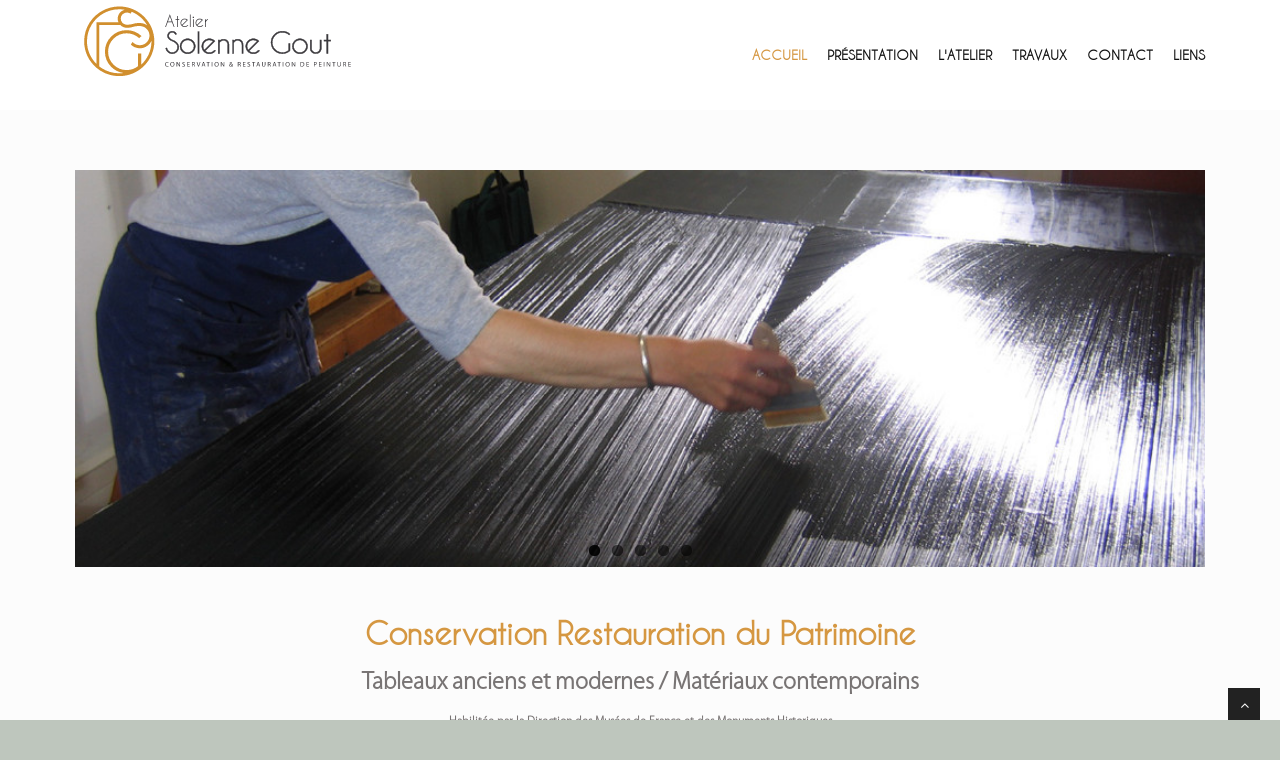

--- FILE ---
content_type: text/html; charset=UTF-8
request_url: http://ateliersolennegout.fr/index.php
body_size: 2204
content:
<!DOCTYPE html>
<html lang="fr">
<head>
<title>Atelier Solenne Gout - Conservation et Restauration Tableaux anciens et modernes/Matériaux contemporains</title>
<meta charset="utf-8">
<meta http-equiv="Content-type" content="text/html; charset=iso-8859-1" />
<meta name="author" content="Solenne Gout" />
<meta name="description" content="Atelier de Conservation Restauration du Patrimoine à Montpellier, Peinture ancienne et moderne Matériaux contemporains, Diplômée d'Etat Habilitée par la Direction des Musées de France" />
<meta name="viewport" content="width=device-width, initial-scale=1.0" />
<!-- css -->
<link href="css/bootstrap.min.css" rel="stylesheet" />
<link href="css/fancybox/jquery.fancybox.css" rel="stylesheet">
<link href="css/flexslider.css" rel="stylesheet" />
<link href="css/style.css" rel="stylesheet" />
<link rel="icon" type="image/png" href="/img/favicon.png" />
<link rel="shortcut icon" type="image/x-icon" href="/img/favicon.ico" />
<!-- Theme skin -->
<link href="skins/default.css" rel="stylesheet" />

<!-- HTML5 shim, for IE6-8 support of HTML5 elements -->
<!--[if lt IE 9]>
 <script src="http://html5shim.googlecode.com/svn/trunk/html5.js"></script>
    <![endif]-->


</head>

<body>
<div id="wrapper">
	<!-- start header -->
		<header>
        <div class="navbar navbar-default navbar-static-top">
            <div class="container">
                <div class="navbar-header">
                    <button type="button" class="navbar-toggle" data-toggle="collapse" data-target=".navbar-collapse">
                        <span class="icon-bar"></span>
                        <span class="icon-bar"></span>
                        <span class="icon-bar"></span>
                        <span class="icon-bar"></span>
                        <span class="icon-bar"></span>
                    </button>
                    <a class="navbar-logo" href="index.php"><img width="285" src="img/logo-horizontal.svg"></a>
		</div>
                <div class="navbar-collapse collapse ">
                    <ul class="nav navbar-nav">
                        <li class="active"><a class="dropdown-toggle" href="index.php">Accueil</a></li>
                        <li class="dropdown">
                            <a href="#" class="dropdown-toggle " data-toggle="dropdown" data-hover="dropdown" data-delay="0" data-close-others="false" >Présentation<b class=" icon-angle-down"> </b></a>
                            <ul class="dropdown-menu">
                                <li><a href="presentation.php">Parcours</a></li>
                                <li><a href="la_profession.php">La profession</a></li>
                                <li><a href="dans_la_presse.php">Dans la presse</a></li>
                            </ul>
                        </li>

                        <li class="dropdown">
                            <a href="#" class="dropdown-toggle " data-toggle="dropdown" data-hover="dropdown" data-delay="0" data-close-others="false">L'atelier <b class=" icon-angle-down"> </b></a>
                            <ul class="dropdown-menu">
                                <li><a href="le_lieu.php">Le lieu</a></li>
                                <li><a href="competences.php">Compétences</a></li>
                                <li><a href="references.php">Références</a></li>
                                <!-- li><a href="images_atelier.php">En images</a></li -->
                                <li><a href="devis.php">Obtenir un devis</a></li>
			    </ul>
                        </li>
                        <li class="dropdown">
                            <a href="#" class="dropdown-toggle " data-toggle="dropdown" data-hover="dropdown" data-delay="0" data-close-others="false"><b class=" icon-angle-down">T</b>ravaux</a>
                            <ul class="dropdown-menu">
                            <li><a href="liste_travaux.php">Liste des travaux réalisés</a></li>
                                <li><a href="portfolio.php?category=0">Exemples Peinture ancienne</a></li>
                                <li><a href="portfolio.php?category=1">Exemples Peinture moderne</a></li>
                                <li><a href="portfolio.php?category=2">Exemples Peinture contemporaine</a></li>
                                <li><a href="portfolio.php?category=3">Exemples Travaux en collaboration</a></li>

                            </ul>
                        </li>
                        <li ><a class="dropdown-toggle" href="contact.php">Contact</a></li>
                        <li ><a class="dropdown-toggle" href="links.php">Liens</a></li>
                    </ul>
                </div>
            </div>
        </div>
	</header>
	<!-- end header -->
	<section id="featured">
	<!-- start slider -->
	<div class="container">
		<div class="row">
			<div class="col-lg-12">
	<!-- Slider -->
        	<div id="main-slider" class="flexslider">
            	<ul class="slides">

              <li>
                <img src="img/accueil/01_restauration.jpg" alt="Restauration - " /> <div class="flex-caption">
                    <!-- h3>Restauration</h3 -->  </div>    </li>
              <li>
                <img src="img/accueil/02_atelier.jpg" alt="Atelier - " /> <div class="flex-caption">
                    <!-- h3>Atelier</h3 -->  </div>    </li>
              <li>
                <img src="img/accueil/03_retouche2.jpg" alt="Atelier - " /> <div class="flex-caption">
                    <!-- h3>Atelier</h3 -->  </div>    </li>
              <li>
                <img src="img/accueil/05_constat.jpg" alt="Constat d'état - " /> <div class="flex-caption">
                    <!-- h3>Constat d'état</h3 -->  </div>    </li>
              <li>
                <img src="img/accueil/06_refixage.jpg" alt="Atelier - " /> <div class="flex-caption">
                    <!-- h3>Atelier</h3 -->  </div>    </li>            	</ul>
        	</div>
	<!-- end slider -->
		</div>
		<div class="col-lg-12">
				<div class="big-cta">
					<div class="cta-text">
						<h2>Conservation Restauration du Patrimoine</h2>
					</div>
					<div class="cta-text"><h3>Tableaux anciens et modernes /  Matériaux contemporains</h3></div>
					<div class="cta-text"><h6>Habilitée par la Direction des Musées de France et des Monuments Historiques</h6></div>
					

					
				</div>

			</div>
	</div>
	</section>
</div>	
	<footer>
  <div class="container">
    <div class="row">
      <div class="col-lg-6 col-lg-6-footer">
				<div class="widget">
					<address>
						<strong>Atelier Solenne Gout</strong><br>
						3 rue de l'Oustalet<br>
						34110 Vic La Gardiole<br>
						France<br>
						<i class="fa fa-phone"></i> 06 75 38 60 68<br>
						<i class="fa fa-envelope"></i> <span>c</span>o<span>n</span><span>t</span>act<span>@</span>atelier<span>solenne</span><span>gout</span><span>.</span>fr			
						</address>
				</div>
      </div>
      <div class="col-lg-6 col-lg-6-footer">
				<div class="widget">
					<ul class="link-list">
						<li><a href="https://www.instagram.com/ateliersolennegout/" data-placement="top" title="Instagram"><i class="fa fa-instagram"></i> Suivre l'atelier sur Instagram</a></li	>
						<!--i><a href="#">Presse</a></li -->
						<li><a href="mentions_legales.php">Mentions légales</a></li>
						<li><a href="liste_travaux.php">Liste de travaux</a></li>
						<li><a href="devis.php">Obtenir un devis </a></li>
					</ul>
					<ul class="link-list">
						<li>Dernières modifications : 06-06-2023</li>
					</ul>

				</div>
			</div>
    </div>
  </div>
</footer>
</div>
<a href="#" class="scrollup"><i class="fa fa-angle-up active"></i></a>
<!-- javascript
    ================================================== -->
<!-- Placed at the end of the document so the pages load faster -->
<script src="js/jquery.js"></script>
<script src="js/jquery.easing.1.3.js"></script>
<script src="js/bootstrap.min.js"></script>
<script src="js/jquery.fancybox.pack.js"></script>
<script src="js/jquery.fancybox-media.js"></script>
<script src="js/google-code-prettify/prettify.js"></script>
<script src="js/portfolio/jquery.quicksand.js"></script>
<script src="js/portfolio/setting.js"></script>
<script src="js/jquery.flexslider.js"></script>
<script src="js/animate.js"></script>
<script src="js/custom.js"></script>
</body>
</html>


--- FILE ---
content_type: text/css
request_url: http://ateliersolennegout.fr/css/style.css
body_size: 6922
content:
/* ==== Google font ==== */
@import url('https://fonts.googleapis.com/css?family=Noto+Serif:400,400italic,700|Open+Sans:300,400,600,700');
/* === prettify === */
@import url('../js/google-code-prettify/prettify.css');
/* === fontawesome === */
@import url('font-awesome.css');
/* === custom icon === */
@import url('custom-fonts.css');
/* ==== overwrite bootstrap standard ==== */
@import url('overwrite.css');
@import url('animate.css');

/* Used for page header when preview mode is enabled  */
.preview-header {
	color: #FF0000;
}
@font-face {
    font-family: 'Caviar-Dreams';
    src:url('../fonts/Caviar-Dreams.ttf.woff') format('woff'),
        url('../fonts/Caviar-Dreams.ttf.svg#Caviar-Dreams') format('svg'),
        url('../fonts/Caviar-Dreams.ttf.eot'),
        url('../fonts/Caviar-Dreams.ttf.eot?#iefix') format('embedded-opentype'); 
    font-weight: normal;
    font-style: normal;
}
@font-face {
    font-family: 'Myriad-Pro';
	src:url('../fonts/myriadpro-light.otf'),
		url('../fonts/myriadpro-regular.otf'),
		url('../fonts/myriadpro-semibold.otf'),
		url('../fonts/myriaspro-bold.otf');
    font-weight: normal;
    font-style: normal;
}
/*
Anis  #bec6bd
Blanc cassé #f9f9f9
Beige pale  #f3eee6
Ocre #d59741
Gris foncé #787474
*/

.breadcrumb>li+li:before {
	color: #787474;
}
.fa-home:before {
	color: #787474;
}

/* ===================================
1. General
==================================== */
body {
	font-family: 'Caviar-Dreams';
	/*font-family: 'Open Sans', Arial, sans-serif;*/
	font-size: 14px;
	font-weight: 300;
	line-height: 1.6em;
	color: #787474;
	background-color: #f9f9f9;

	background-color: #bec6bd;
}

a:active {
	outline: 0;
}

.clear {
	clear: both;
}

h1, h2, h3, h4, h5, h6 {
	font-family: 'Caviar-Dreams';
	/*font-family: 'Open Sans', Arial, sans-serif;*/
	font-weight: 700;
	line-height: 1.1em;
	color: #787474;
	margin-bottom: 20px;
}
h1, h2 {
	color: #d59741;
}

.cta-text h3, h6 {
	font-family: 'Myriad-Pro';
}



/* ===================================
2. layout
==================================== */
.container {
	padding: 0 20px 0 20px;
	position: relative;
}

#wrapper {
	width: 100%;
	margin: 0;
	padding: 0;
}

.row, .row-fluid {
	margin-bottom: 10px;
	margin-top: 10px;
}

.row-breadcrumb {
	margin-bottom: 20px;
	margin-top: -30px;
}
/*-- -DD-- */
.row-breadcrumb-dd {
	margin-bottom: 20px;
	margin-top: 0px;
}
.col-lg-12-breadcrumb-dd {
	margin-top: -20px;
	padding-bottom: 0px;
	float:left;
}	
.col-lg-6-footer {
	float:left;
	width: 50%;
}
@media (max-width: 767px) {
	.col-lg-6-footer {
		float:none;
		width: 100%;
	}	
}
/*-- -DD end-- */
.row .row, .row-fluid .row-fluid {
	margin-bottom: 30px;
}

.row.nomargin, .row-fluid.nomargin {
	margin-bottom: 0;
}

/* ===================================
3. Responsive media
==================================== */
.video-container, .map-container, .embed-container {
	position: relative;
	margin: 0 0 15px 0;
	padding-bottom: 51%;
	padding-top: 30px;
	height: 0;
	overflow: hidden;
	border: none;
}

.embed-container iframe, .embed-container object, .embed-container embed, .video-container iframe, .map-container iframe, .map-container object, .map-container embed, .video-container object, .video-container embed {
	position: absolute;
	top: 0;
	left: 0;
	width: 100%;
	height: 100%;
}

iframe {
	border: none;
}

img.img-polaroid {
	margin: 0 0 20px 0;
}

.img-box {
	max-width: 100%;
}

/* ===================================
4. Header
==================================== */
/* --- header -- */
header .navbar {
	margin-bottom: 0;
}

.navbar-default {
	border: none;
}

.navbar-brand {
	color: #222;
	text-transform: uppercase;
	font-size: 24px;
	font-weight: 700;
	line-height: 1em;
	letter-spacing: -1px;
	margin-top: 30px;
	padding: 0 0 0 15px;
}

.navbar-subbrand {
	color: #222;
	text-transform: uppercase;
	font-size: 12px;
	margin-top: 30px;
	padding: 0 0 0 0;
}

header .navbar-collapse ul.navbar-nav {
	/*#-DD- position:relative;*/
	position:relative;
	float: right;
	margin-right: 0;
	/*margin-top: -100px;*/
}

header .navbar-default {
	background-color: #FFF;
}

header .nav li a:hover, header .nav li a:focus, header .nav li.active a, header .nav li.active a:hover, header .nav li a.dropdown-toggle:hover, header .nav li a.dropdown-toggle:focus, header .nav li.active ul.dropdown-menu li a:hover, header .nav li.active ul.dropdown-menu li.active a {
	-webkit-transition: all .3s ease;
	-moz-transition: all .3s ease;
	-ms-transition: all .3s ease;
	-o-transition: all .3s ease;
	transition: all 0.3s ease;
}

header .navbar-default .navbar-nav > .open > a, header .navbar-default .navbar-nav > .open > a:hover, header .navbar-default .navbar-nav > .open > a:focus {
	-webkit-transition: all .3s ease;
	-moz-transition: all .3s ease;
	-ms-transition: all .3s ease;
	-o-transition: all .3s ease;
	transition: all 0.3s ease;
}

header .navbar {
	min-height: 100px;
}

header .navbar-nav > li {
	padding-bottom: 30px;
	padding-top: 30px;
}

header .navbar-nav > li > a {
	padding-bottom: 6px;
	padding-top: 5px;
	margin-left: 2px;
	line-height: 30px;
	font-weight: 700;
	-webkit-transition: all .3s ease;
	-moz-transition: all .3s ease;
	-ms-transition: all .3s ease;
	-o-transition: all .3s ease;
	transition: all 0.3s ease;
}

.dropdown-menu li a:hover {
	color: #FFF !important;
}

header .nav .caret {
	border-bottom-color: #F5F5F5;
	border-top-color: #F5F5F5;
}

.navbar-default .navbar-nav > .active > a, .navbar-default .navbar-nav > .active > a:hover, .navbar-default .navbar-nav > .active > a:focus {
	background-color: #FFF;
}

.navbar-default .navbar-nav > .open > a, .navbar-default .navbar-nav > .open > a:hover, .navbar-default .navbar-nav > .open > a:focus {
	background-color: #FFF;
}

.dropdown-menu {
	box-shadow: none;
	border-radius: 0;
	border: none;
}

.dropdown-menu li:last-child {
	padding-bottom: 0 !important;
	margin-bottom: 0;
}

header .nav li .dropdown-menu {
	padding: 0;
}

header .nav li .dropdown-menu li a {
	line-height: 28px;
	padding: 3px 12px;
}

/* --- menu --- */
header .navigation {
	float: right;
}

header ul.nav li {
	border: none;
	margin: 0;
}

header ul.nav li a {
	font-size: 12px;
	border: none;
	font-weight: 700;
	text-transform: uppercase;
}

header ul.nav li ul li a {
	font-size: 12px;
	border: none;
	font-weight: 300;
	text-transform: uppercase;
}
/*
Anis  #bec6bd
Blanc cassé #f9f9f9
Beige pale  #f3eee6
Ocre #d59741
Gris foncé #787474

*/


.navbar .nav > li > a {
	color: #111;
	text-shadow: none;
}

.navbar .nav > a:hover {
	background: none;
	color:#d59741;
}

.navbar .nav > .active > a, .navbar .nav > .active > a:hover {
	background: none;
	font-weight: 700;
	color:#d59741;
}

.navbar .nav > .active > a:active, .navbar .nav > .active > a:focus {
	background: none;
	outline: 0;
	font-weight: 700;
	color:#d59741;
}

.navbar .nav li .dropdown-menu {
	z-index: 2000;
}

header ul.nav li ul {
	margin-top: 1px;
}

header ul.nav li ul li ul {
	margin: 1px 0 0 1px;
}

.dropdown-menu .dropdown i {
	position: absolute;
	right: 0;
	margin-top: 3px;
	padding-left: 20px;
}

.navbar .nav > li > .dropdown-menu:before {
	display: inline-block;
	border-right: none;
	border-bottom: none;
	border-left: none;
	border-bottom-color: none;
	content: none;
}

ul.nav li.dropdown a {
	z-index: 1000;
	display: block;
}

select.selectmenu {
	display: none;
}

/* ===================================
5. Section: Featured
==================================== */
#featured {
	width: 100%;
	background: #FCFCFC;
	position: relative;
	margin: 0;
	padding: 0;
}

/* ===================================
6. Sliders
==================================== */
/* --- flexslider --- */
#featured .flexslider {
	padding: 0;
	margin: 50px 0 30px;
	background: #FFF;
	position: relative;
	zoom: 1;
}

.flex-caption {
	background: none;
	-ms-filter: progid:DXImageTransform.Microsoft.gradient(startColorstr=#4C000000,endColorstr=#4C000000);
	filter: progid:DXImageTransform.Microsoft.gradient(startColorstr=#4C000000,endColorstr=#4C000000);
	zoom: 1;
}

.flex-caption {
	bottom: 35px;
	background-color: rgba(0, 0, 0, 0.8);
	color: #FFF;
	margin: 0;
	padding: 0px 5px 0px 10px;
	position: absolute;
	right: 0;
	width: 295px;
}

.flex-caption h3 {
	color: #FFF;
	letter-spacing: 1px;
	margin-bottom: 8px;
	text-transform: uppercase;
}

.flex-caption p {
	margin: 0 0 15px;
}

/* ===================================
7. Section: call action
==================================== */
section.callaction {
	background: #F9F9F9;
	padding: 50px 0 0 0;
}

/* ===================================
8. Section: Content
==================================== */
#content {
	position: relative;
	background: #FFF;
	padding: 10px 0 10px 0;
}

#content img {
	max-width: 100%;
	height: auto;
}

/* --- Call to action --- */
.cta-text {
	text-align: center;
	margin-top: 10px;
}

.big-cta .cta {
	margin-top: 10px;
}

/* --- box --- */
.box {
	width: 100%;
}

.box-gray {
	background: #F8F8F8;
	padding: 20px 20px 30px;
}

.box-gray h4, .box-gray i {
	margin-bottom: 20px;
}

.box-bottom {
	padding: 20px 0;
	text-align: center;
}

.box-bottom a {
	color: #FFF;
	font-weight: 700;
}

.box-bottom a:hover {
	color: #EEE;
	text-decoration: none;
}

/* ===================================
9. Section: Bottom
==================================== */
#bottom {
	background: #FCFCFC;
	padding: 50px 0 0;
}

/* twitter */
#twitter-wrapper {
	text-align: center;
	width: 70%;
	margin: 0 auto;
}

#twitter em {
	font-style: normal;
	font-size: 13px;
}

#twitter em.twitterTime a {
	font-weight: 600;
}

#twitter ul {
	padding: 0;
	list-style: none;
}

#twitter ul li {
	font-size: 20px;
	line-height: 1.6em;
	font-weight: 300;
	margin-bottom: 20px;
	position: relative;
	word-break: break-word;
}

/* ===================================
10. Inner - Section: page headline
==================================== 
Anis  #bec6bd
Blanc cassé #f9f9f9
Beige pale  #f3eee6
Ocre #d59741
Gris foncé #787474

*/
#inner-headline {
	background: #f3eee6;
	position: relative;
	margin: 0;
	padding: 0;
	color: #FEFEFE;
}

#inner-headline .inner-heading h2 {
	color: #FFF;
	margin: 20px 0 0 0;
}

/* --- breadcrumbs --- */
#inner-headline ul.breadcrumb {
	margin: 30px 0 0;
	float: left;
}

#inner-headline ul.breadcrumb li {
	margin-bottom: 0;
	padding-bottom: 0;
}

#inner-headline ul.breadcrumb li {
	font-size: 18px;
	color: #d59741;
}

#inner-headline ul.breadcrumb li i {
	color: #DEDEDE;
}

#inner-headline ul.breadcrumb li a {
	color: #787474;
}

ul.breadcrumb li a:hover {
	text-decoration: none;
}

/* ============================
11. Forms
============================= */
/* --- contact form  ---- */
form#contactform input[type="text"] {
	width: 100%;
	border: 1px solid #F5F5F5;
	min-height: 40px;
	padding-left: 20px;
	font-size: 13px;
	padding-right: 20px;
	-webkit-box-sizing: border-box;
	-moz-box-sizing: border-box;
	box-sizing: border-box;
}

form#contactform textarea {
	border: 1px solid #F5F5F5;
	width: 100%;
	padding-left: 20px;
	padding-top: 10px;
	font-size: 13px;
	padding-right: 20px;
	-webkit-box-sizing: border-box;
	-moz-box-sizing: border-box;
	box-sizing: border-box;
}

form#contactform .validation {
	font-size: 11px;
}

#sendmessage {
	border: 1px solid #E6E6E6;
	background: #F6F6F6;
	display: none;
	text-align: center;
	padding: 15px 12px 15px 65px;
	margin: 10px 0;
	font-weight: 600;
	margin-bottom: 30px;
}

#sendmessage.show, .show {
	display: block;
}

/* --- comment form ---- */
form#commentform input[type="text"] {
	width: 100%;
	min-height: 40px;
	padding-left: 20px;
	font-size: 13px;
	padding-right: 20px;
	-webkit-box-sizing: border-box;
	-moz-box-sizing: border-box;
	box-sizing: border-box;
	-webkit-border-radius: 2px 2px 2px 2px;
	-moz-border-radius: 2px 2px 2px 2px;
	border-radius: 2px 2px 2px 2px;
}

form#commentform textarea {
	width: 100%;
	padding-left: 20px;
	padding-top: 10px;
	font-size: 13px;
	padding-right: 20px;
	-webkit-box-sizing: border-box;
	-moz-box-sizing: border-box;
	box-sizing: border-box;
	-webkit-border-radius: 2px 2px 2px 2px;
	-moz-border-radius: 2px 2px 2px 2px;
	border-radius: 2px 2px 2px 2px;
}

/* --- search form --- */
.search {
	float: right;
	margin: 35px 0 0;
	padding-bottom: 0;
}

#inner-headline form.input-append {
	margin: 0;
	padding: 0;
}

/* ===============================
12. Portfolio
================================ */
.work-nav #filters {
	margin: 0;
	padding: 0;
	list-style: none;
}

.work-nav #filters li {
	margin: 0 10px 30px 0;
	padding: 0;
	float: left;
}

.work-nav #filters li a {
	color: #7F8289;
	font-size: 16px;
	display: block;
}

.work-nav #filters li a.selected {
	color: #DE5E60;
}

#thumbs {
	margin: 0;
	padding: 0;
}

#thumbs li {
	list-style-type: none;
}

.item-thumbs {
	position: relative;
	overflow: hidden;
	margin-bottom: 30px;
	cursor: pointer;
}

.item-thumbs a + img {
	width: 100%;
}

.item-thumbs .hover-wrap {
	position: absolute;
	display: block;
	width: 100%;
	height: 100%;
	opacity: 0;
	filter: alpha(opacity=0);
	-webkit-transition: all 450ms ease-out 0s;
	-moz-transition: all 450ms ease-out 0s;
	-o-transition: all 450ms ease-out 0s;
	transition: all 450ms ease-out 0s;
	-webkit-transform: rotateY(180deg) scale(0.5,0.5);
	-moz-transform: rotateY(180deg) scale(0.5,0.5);
	-ms-transform: rotateY(180deg) scale(0.5,0.5);
	-o-transform: rotateY(180deg) scale(0.5,0.5);
	transform: rotateY(180deg) scale(0.5, 0.5);
}

.item-thumbs:hover .hover-wrap, .item-thumbs.active .hover-wrap {
	opacity: 1;
	filter: alpha(opacity=100);
	-webkit-transform: rotateY(0deg) scale(1,1);
	-moz-transform: rotateY(0deg) scale(1,1);
	-ms-transform: rotateY(0deg) scale(1,1);
	-o-transform: rotateY(0deg) scale(1,1);
	transform: rotateY(0deg) scale(1, 1);
}

.item-thumbs .hover-wrap .overlay-img {
	position: absolute;
	width: 50%;
	height: 100%;
	opacity: 0.80;
	filter: alpha(opacity=80);
	background: #000;
}

.item-thumbs .hover-wrap .overlay-img-thumb {
	position: absolute;
	border-radius: 60px;
	top: 50%;
	left: 50%;
	margin: -16px 0 0 -16px;
	color: #FFF;
	font-size: 32px;
	line-height: 1em;
	opacity: 1;
	filter: alpha(opacity=100);
}

/* --- Portolio filter --- */
ul.portfolio-categ {
	margin: 10px 0 30px 0;
	padding: 0;
	float: left;
	list-style: none;
}

ul.portfolio-categ li {
	margin: 0;
	padding: 0 20px 0 0;
	float: left;
	list-style: none;
	font-size: 13px;
	font-weight: 600;
}

ul.portfolio-categ li a {
	display: block;
	padding:35x 0 35x 0;
	color: #353535;
}

ul.portfolio-categ li.active a:hover, ul.portfolio-categ li a:hover, ul.portfolio-categ li a:focus, ul.portfolio-categ li a:active {
	text-decoration: none;
	outline: 0;
}

/* --- portfolio detail --- */
.top-wrapper {
	margin-bottom: 20px;
}

/* ===============================
13. Elements
================================ */
/* --- blockquote --- */
blockquote {
	font-size: 16px;
	font-weight: 400;
	font-family: 'Noto Serif', serif;
	font-style: italic;
	padding-left: 0;
	color: #A2A2A2;
	line-height: 1.6em;
	border: none;
}

blockquote cite {
	display: block;
	font-size: 12px;
	color: #666;
	margin-top: 10px;
}

blockquote cite:before {
	content: "\2014 \0020";
}

blockquote cite a, blockquote cite a:visited, blockquote cite a:visited {
	color: #555;
}

/* --- pullquotes --- */
.pullquote-left {
	display: block;
	color: #A2A2A2;
	font-family: 'Noto Serif', serif;
	font-size: 14px;
	line-height: 1.6em;
	padding-left: 20px;
}

.pullquote-right {
	display: block;
	color: #A2A2A2;
	font-family: 'Noto Serif', serif;
	font-size: 14px;
	line-height: 1.6em;
	padding-right: 20px;
}

/* --- button --- */
.btn-theme {
	color: #FFF;
}

.btn-theme:hover {
	color: #EEE;
}

/* --- list style --- */
ul.general {
	list-style: none;
	margin-left: 0;
}

ul.link-list {
	margin: 0;
	padding: 0;
	list-style: none;
}

ul.link-list li {
	margin: 0;
	padding: 2px 0 2px 0;
	list-style: none;
}

footer ul.link-list li a {
	color: #787474;
}

footer ul.link-list li a:hover {
	color: #d59741;
}

/* --- Heading style --- */
h4.heading {
	font-weight: 700;
}

.heading {
	margin-bottom: 30px;
}

.heading {
	position: relative;
}

.widgetheading {
	width: 100%;
	padding: 0;
}

#bottom .widgetheading {
	position: relative;
	border-bottom: #E6E6E6 1px solid;
	padding-bottom: 9px;
}

aside .widgetheading {
	position: relative;
	border-bottom: #E9E9E9 1px solid;
	padding-bottom: 9px;
}

footer .widgetheading {
	position: relative;
}

footer .widget .social-network {
	position: relative;
}

#bottom .widget .widgetheading span, aside .widget .widgetheading span, footer .widget .widgetheading span {
	position: absolute;
	width: 60px;
	height: 1px;
	bottom: -1px;
	right: 0;
}

/* --- Map --- */
.map {
	position: relative;
	margin-top: -50px;
	margin-bottom: 40px;
}

.map iframe {
	width: 100%;
	height: 450px;
	border: none;
}

.map-grid iframe {
	width: 100%;
	height: 350px;
	border: none;
	margin: 0 0 -5px 0;
	padding: 0;
}

/* --- our team --- */
ul.team-detail {
	margin: -10px 0 0 0;
	padding: 0;
	list-style: none;
}

ul.team-detail li {
	border-bottom: 1px dotted #E9E9E9;
	margin: 0 0 15px 0;
	padding: 0 0 15px 0;
	list-style: none;
}

ul.team-detail li label {
	font-size: 13px;
}

ul.team-detail li h4, ul.team-detail li label {
	margin-bottom: 0;
}

ul.team-detail li ul.social-network {
	border: none;
	margin: 0;
	padding: 0;
}

ul.team-detail li ul.social-network li {
	border: none;
	margin: 0;
}

ul.team-detail li ul.social-network li i {
	margin: 0;
}

/* --- Pricing box --- */
.pricing-title {
	background: #FFF;
	text-align: center;
	padding: 10px 0 10px 0;
}

.pricing-title h3 {
	font-weight: 600;
	margin-bottom: 0;
}

.pricing-offer {
	background: #FCFCFC;
	text-align: center;
	padding: 40px 0 40px 0;
	font-size: 18px;
	border-top: 1px solid #E6E6E6;
	border-bottom: 1px solid #E6E6E6;
}

.pricing-box.special .pricing-offer {
	color: #FFF;
}

.pricing-offer strong {
	font-size: 78px;
	line-height: 89px;
}

.pricing-offer sup {
	font-size: 28px;
}

.pricing-content {
	background: #FFF;
	text-align: center;
	font-size: 14px;
}

.pricing-content strong {
	color: #353535;
}

.pricing-content ul {
	list-style: none;
	padding: 0;
	margin: 0;
}

.pricing-content ul li {
	border-bottom: 1px solid #E9E9E9;
	list-style: none;
	padding: 15px 0 15px 0;
	margin: 0 0 0 0;
	color: #888;
}

.pricing-action {
	margin: 0;
	background: #FCFCFC;
	text-align: center;
	padding: 20px 0 30px 0;
}

.pricing-wrapp {
	margin: 0 auto;
	width: 100%;
	background: #FD0000;
}

/* --- pricing box alt 1 --- */
.pricing-box-alt {
	border: 1px solid #E6E6E6;
	background: #FCFCFC;
	position: relative;
	margin: 0 0 20px 0;
	padding: 0;
	-webkit-box-shadow: 0 2px 0 rgba(0,0,0,0.03);
	-moz-box-shadow: 0 2px 0 rgba(0,0,0,0.03);
	box-shadow: 0 2px 0 rgba(0, 0, 0, 0.03);
	-webkit-box-sizing: border-box;
	-moz-box-sizing: border-box;
	box-sizing: border-box;
}

.pricing-box-alt .pricing-heading {
	background: #FCFCFC;
	text-align: center;
	padding: 0px 0 0px 0;
	display: block;
}

.pricing-box-alt.special .pricing-heading {
	background: #FCFCFC;
	text-align: center;
	padding: 5px 0 1px 0;
	border-bottom: none;
	display: block;
	color: #FFF;
}

.pricing-box-alt.special .pricing-heading h3 {
	color: #787474;
}

.pricing-box-alt .pricing-heading h3 strong {
	font-size: 32px;
	font-weight: 700;
	letter-spacing: -1px;
}

.pricing-box-alt .pricing-heading h3 {
	font-size:24 px;
	font-weight: 300;
	letter-spacing: -1px;
}

.pricing-box-alt .pricing-terms {
	text-align: center;
	background: #f3eee6;
	display: block;
	overflow: hidden;
	padding:3px 0 0 px;
}

.pricing-box-alt .pricing-terms h6 {
	font-style: italic;
	margin-top: 10px;
	color: #787474;
	margin-bottom: 10px;
}

.pricing-box-alt .icon .price-circled {
	margin: 10px 10px 10px 0;
	display: inline-block !important;
	text-align: center !important;
	color: #FFF;
	width: 68px;
	height: 68px;
	padding: 12px;
	font-size: 16px;
	font-weight: 700;
	line-height: 68px;
	text-shadow: none;
	cursor: pointer;
	background-color: #888;
	border-radius: 64px;
	-moz-border-radius: 64px;
	-webkit-border-radius: 64px;
}

.pricing-box-alt .pricing-action {
	margin: 0;
	text-align: center;
	padding: 30px 0 30px 0;
}

/* ===============================
14. Blog & article
================================ */
article {
	margin-bottom: 40px;
}

article .post-heading h3 {
	margin-bottom: 20px;
}

article .post-heading h3 a {
	font-weight: 700;
	color: #353535;
}

article .post-heading h3 a:hover {
	text-decoration: none;
}

/* --- post meta --- */
.post-meta {
	background: #FCFCFC;
	border: 1px solid #E6E6E6;
	border-top: none;
	text-align: center;
}

.post-meta .format {
	border-bottom: 1px solid #E6E6E6;
	padding: 10px 0 10px;
}

.post-meta i {
	margin: 0;
}

.post-meta .date {
	border-bottom: 1px solid #E6E6E6;
	padding: 10px 0 10px;
}

.post-meta .date span {
	text-align: center;
	color: #999;
	font-size: 12px;
	font-weight: 600;
}

.post-meta .comments {
	padding: 10px 0 10px;
}

.post-meta .comments a {
	color: #999;
	font-size: 12px;
	font-weight: 700;
}

.post-meta .comments a:hover {
	text-decoration: none;
}

/* --- post format --- */
.post-image {
	margin-bottom: 20px;
}

.post-quote {
	margin-bottom: 20px;
}

.post-video {
	margin-bottom: 20px;
}

.post-audio {
	margin-bottom: 20px;
}

.post-link {
	margin-bottom: 20px;
}

.post-slider {
	margin-bottom: 20px;
}

.post-quote blockquote {
	font-size: 16px;
	color: #999;
	font-family: 'Noto Serif', serif;
	font-style: italic;
	line-height: 1.6em;
}

.post-image img:hover {
	-webkit-box-shadow: 0 0 2px #979797;
	-moz-box-shadow: 0 0 2px #979797;
	box-shadow: 0 0 2px #979797;
	-webkit-transition: all 1s ease-in-out;
	-moz-transition: all 1s ease-in-out;
	-o-transition: all 1s ease-in-out;
	transition: all 1s ease-in-out;
}

ul.meta-post {
	float: left;
	margin: 0;
	padding: 0;
	list-style: none;
}

ul.meta-post li {
	float: left;
	margin: 0 10px 0 0;
	padding: 0;
	list-style: none;
	border-right: 1px dotted #E9E9E9;
	padding-right: 10px;
}

ul.meta-post li i {
	float: left;
	font-size: 12px;
	margin: 2px 5px 0 0;
}

ul.meta-post li a {
	color: #999;
	float: left;
	font-size: 12px;
	font-weight: 600;
}

/* --- single post --- */
.bottom-article {
	overflow: hidden;
	border-top: 1px solid #F5F5F5;
	border-bottom: 1px solid #F5F5F5;
	padding: 10px 0 10px 0;
	margin-top: 20px;
}

/* --- author info --- */
.about-author {
	border: 1px solid #F5F5F5;
	padding: 20px;
	float: left;
	margin-bottom: 5px;
}

.about-author h5 {
	margin-bottom: 10px;
}

/* --- Comment --- */
.comment-area {
	float: left;
	width: 100%;
	margin-top: 30px;
}

.media-content {
	overflow: hidden;
	margin-left: 12px;
	border-bottom: 1px dotted #D5D5D5;
	padding-bottom: 20px;
}

.media-content h6 {
	font-size: 14px;
	font-weight: 700;
}

.media-content span {
	color: #A9A9A9;
	font-size: 14px;
	font-weight: 300;
}

.comment-area .thumbnail > img {
	display: block;
	width: 60px;
	height: 60px;
}

.filter-list {
	margin-top: 20px;
}

/* --- pagination --- */
#pagination a, #pagination span {
	display: block;
	float: left;
	margin: 0 7px 0 0;
	padding: 7px 10px 6px 10px;
	font-size: 12px;
	line-height: 12px;
	color: #888;
	font-weight: 600;
}

#pagination a:hover {
	color: #FFF;
	text-decoration: none;
}

#pagination span.current {
	background: #333;
	color: #FFF;
	font-weight: bold;
}

/* ===============================
15. Aside, sidebar
================================ */
aside {
	position: relative;
	margin-bottom: 40px;
}

.sidebar-nav {
	float: left;
	width: 100%;
}

.right-sidebar {
	border-left: 1px solid #F5F5F5;
	padding: 0 0 0 30px;
	-webkit-box-shadow: inset 1px 0 0 0 rgba(0,0,0,.01);
	box-shadow: inset 1px 0 0 0 rgba(0, 0, 0, 0.01);
}

.left-sidebar {
	border-right: 1px solid #F5F5F5;
	padding: 0 30px 0 0;
	-webkit-box-shadow: inset 1px 0 0 0 rgba(0,0,0,.01);
	box-shadow: inset 1px 0 0 0 rgba(0, 0, 0, 0.01);
}

.left-sidebar .widget h3, .left-sidebar .widget .widget-content {
	padding-right: 20px;
}

aside .widget {
	margin-bottom: 40px;
}

ul.cat, ul.recent, ul.folio-detail, ul.contact-info {
	margin: 0;
	padding: 0;
	list-style: none;
}

ul.cat li, ul.recent li, ul.folio-detail li, ul.contact-info li {
	margin: 0 0 15px 0;
	list-style: none;
}

ul.cat li a, ul.folio-detail li a {
	color: #656565;
}

ul.folio-detail li label {
	display: inline;
	cursor: default;
	color: #353535;
	font-weight: bold;
}

.widget ul.recent li {
	margin-bottom: 20px;
}

ul.recent li h6 {
	margin: 0 0 10px 0;
}

ul.recent li h6 a {
	color: #353535;
	font-size: 16px;
	font-weight: 600;
}

.widget ul.tags {
	list-style: none;
	margin: 0;
	margin-left: 0;
	padding-left: 0;
}

.widget ul.tags li {
	margin: 0 5px 15px 0;
	display: inline-block;
}

.widget ul.tags li a {
	background: #E6E6E6;
	color: #333;
	padding: 5px 10px;
}

.widget ul.tags li a:hover {
	text-decoration: none;
	color: #FFF;
}

/* ===== Widgets ===== */
/* --- flickr --- */
.widget .flickr_badge {
	width: 100%;
}

.widget .flickr_badge img {
	margin: 0 9px 20px 0;
}

footer .widget .flickr_badge {
	width: 100%;
}

footer .widget .flickr_badge img {
	margin: 0 9px 20px 0;
}

.flickr_badge img {
	width: 50px;
	height: 50px;
	float: left;
	margin: 0 9px 20px 0;
}

/* --- latest tweet widget --- */
.twitter ul {
	margin-left: 0;
	list-style: none;
}

.twitter img {
	float: left;
	margin-right: 15px;
}

.twitter span.tweet_time {
	display: block;
	padding-bottom: 5px;
}

.twitter li {
	border-bottom: 1px dashed #EFEFEF;
	padding-bottom: 20px;
	margin-bottom: 20px;
	list-style: none;
}

.twitter li:last-child {
	border: none;
}

/* --- Recent post widget --- */
.recent-post {
	margin: 20px 0 0 0;
	padding: 0;
	line-height: 18px;
}

.recent-post h5 a:hover {
	text-decoration: none;
}

.recent-post .text h5 a {
	color: #353535;
}

ul.time-post {
	float: left;
	width: 120px;
	padding: 0;
	list-style: none;
	margin: 0 20px 0 0;
	text-align: center;
	color: #0E0F0F;
}

ul.time-post li {
	float: none;
	background: #F8F8F8;
	list-style: none;
	margin: 0 0 2px 0;
	padding: 0;
}

ul.time-post li a img:hover {
	opacity: 0.8;
	/* For IE 5-7 */
	filter: progid:DXImageTransform.Microsoft.Alpha(Opacity=80);
	/* For IE 8 8 */
	-MS-filter: "progid:DXImageTransform.Microsoft.Alpha(Opacity=80)";
}

ul.time-post li.time {
	float: none;
	padding: 5px 0 5px 0;
	text-shadow: none;
}

.recent-post ul.time-post li.time {
	color: #121214;
}

.post-meta {
	margin-bottom: 20px;
}

.post-meta span {
	padding: 0 10px 0 10px;
	margin-bottom: 10px;
}

.post-meta span a {
	color: #919191;
}

.post-meta strong {
	font-weight:200px;
	color: #C7C7C7;
}

.item .text {
	margin-left: 140px;
	margin-bottom: 20px;
}

/* ===============================
16. Footer
================================ */
footer {
	padding: 10px 0 0 0;
	font-size: 15px;
	color: #787474;
}

footer a {
	color: #787474;
}

footer a:hover {
	color: #d59741;
}

footer h1, footer h2, footer h3, footer h4, footer h5, footer h6 {
	color: #FFF;
}

footer address {
	line-height: 1.6em;
}

footer h5 a:hover, footer a:hover {
	text-decoration: none;
}

ul.social-network {
	list-style: none;
	margin: 0;
}

ul.social-network li {
	display: inline;
	margin: 0 5px;
}

#sub-footer {
	text-shadow: none;
	color: #F5F5F5;
	padding: 0;
	padding-top: 5px;
	margin: 5px 0 0 0;
}

#sub-footer p {
	margin: 0;
	padding: 0;
}

#sub-footer span {
	color: #F5F5F5;
}

.copyright {
	text-align: left;
	font-size: 12px;
}

#sub-footer ul.social-network {
	float: right;
}

/* ===============================
 Live preview purpose
================================ */
/* --- buttons --- */
.bs-docs-example {
	margin: 0 0 10px 0;
}

.demobtn a.btn {
	margin: 0 10px 10px 0;
}

section.demogrid .col-lg-1, section.demogrid .col-lg-2, section.demogrid .col-lg-3, section.demogrid .col-lg-4, section.demogrid .col-lg-5, section.demogrid .col-lg-6, section.demogrid .col-lg-7, section.demogrid .col-lg-8, section.demogrid .col-lg-9, section.demogrid .col-lg-10, section.demogrid .col-lg-11 {
	background: #F6F6F6;
	text-align: center;
	padding: 20px 0 20px;
}

section.demogrid .show-grid .row, section.demogrid .show-grid .row-fluid {
	margin-bottom: 0;
}

section.demogrid .show-grid .nest {
	background: #DDD;
	text-align: center;
	padding: 20px 0 20px;
}

section.demogrid .col-lg-12.nest {
	background: #F6F6F6;
	text-align: center;
	padding: 20px 0 0;
}

.demoinline p {
	display: inline;
	margin-right: 20px;
}

/* ===============================
17. Divider, Line & Misc
================================ */
.solidline {
	border-top: 1px solid #F5F5F5;
	margin: 0 0 30px;
}

.dottedline {
	border-top: 1px dotted #F5F5F5;
	margin: 0 0 30px;
}

.dashedline {
	border-top: 1px dashed #F5F5F5;
	margin: 0 0 30px;
}

.blankline {
	height: 1px;
	margin: 0 0 30px;
}

/* scroll to top */
.scrollup {
	position: fixed;
	width: 32px;
	height: 32px;
	bottom: 0px;
	right: 20px;
	background: #222;
}

a.scrollup {
	outline: 0;
	text-align: center;
}

a.scrollup:hover, a.scrollup:active, a.scrollup:focus {
	opacity: 1;
	text-decoration: none;
}

a.scrollup i {
	margin-top: 10px;
	color: #FFF;
}

a.scrollup i:hover {
	text-decoration: none;
}

/* =============================
18. Position & alignment
============================= */
.absolute {
	position: absolute;
}

.relative {
	position: relative;
}

.aligncenter {
	text-align: center;
}

.aligncenter span {
	margin-left: 0;
}

.floatright {
	float: right;
}

.floatleft {
	float: left;
}

.floatnone {
	float: none;
}

.aligncenter {
	text-align: center;
}

/* --- Image allignment style --- */
img.pull-left, .align-left {
	float: left;
	margin: 0 15px 15px 0;
}

.widget img.pull-left {
	float: left;
	margin: 0 15px 15px 0;
}

img.pull-right, .align-right {
	float: right;
	margin: 0 0 15px 15px;
}

article img.pull-left, article .align-left {
	float: left;
	margin: 5px 15px 15px 0;
}

article img.pull-right, article .align-right {
	float: right;
	margin: 5px 0 15px 15px;
}

/* =============================
20. Spacer, margin
============================= */
.clear-marginbot {
	margin-bottom: 0;
}

.marginbot10 {
	margin-bottom: 10px;
}

.marginbot20 {
	margin-bottom: 20px;
}

.marginbot30 {
	margin-bottom: 30px;
}

.marginbot40 {
	margin-bottom: 40px;
}

.clear-margintop {
	margin-top: 0;
}

.margintop10 {
	margin-top: 10px;
}

.margintop20 {
	margin-top: 20px;
}

.margintop30 {
	margin-top: 30px;
}

.margintop40 {
	margin-top: 40px;
}

/* =============================
21. Media queries 
============================= */
@media (min-width: 768px) and (max-width: 979px) {
	a.detail {
		background: none;
		width: 100%;
	}
	
	footer .widget form input#appendedInputButton {
		display: block;
		width: 91%;
		-webkit-border-radius: 4px 4px 4px 4px;
		-moz-border-radius: 4px 4px 4px 4px;
		border-radius: 4px 4px 4px 4px;
	}
	
	footer .widget form .input-append .btn {
		display: block;
		width: 100%;
		padding-right: 0;
		padding-left: 0;
		-webkit-box-sizing: border-box;
		-moz-box-sizing: border-box;
		box-sizing: border-box;
		margin-top: 10px;
	}
	
	ul.related-folio li {
		width: 156px;
		margin: 0 20px 0 0;
	}
}

@media (max-width: 767px) {
	body {
		padding-right: 0;
		padding-left: 0;
	}
	
	.navbar-brand {
		margin-top: 10px;
		border-bottom: none;
	}
	
	.navbar-header {
		margin-top: 20px;
		border-bottom: none;
	}
	
	.navbar-nav {
		border-top: none;
		float: none;
		width: 100%;
	}
	
	header .navbar-nav > li {
		padding-bottom: 0;
		padding-top: 0;
	}
	
	header .nav li .dropdown-menu {
		margin-top: 0;
	}
	
	.dropdown-menu {
		position: absolute;
		top: 0;
		left: 40px;
		z-index: 1000;
		display: none;
		float: left;
		min-width: 160px;
		padding: 5px 0;
		margin: 2px 0 0;
		font-size: 13px;
		list-style: none;
		background-color: #FFF;
		background-clip: padding-box;
		border: 1px solid #F5F5F5;
		border: 1px solid rgba(0, 0, 0, 0.15);
		border-radius: 0;
		-webkit-box-shadow: 0 6px 12px rgba(0, 0, 0, .175);
		box-shadow: 0 6px 12px rgba(0, 0, 0, 0.175);
	}
	
	.navbar-collapse.collapse {
		border: none;
		overflow: hidden;
	}
	
	.box {
		border-bottom: 1px solid #E9E9E9;
		padding-bottom: 20px;
	}
	
	#featured .flexslider .slide-caption {
		width: 90%;
		padding: 2%;
		position: absolute;
		left: 0;
		bottom: -40px;
	}
	
	#inner-headline .breadcrumb {
		float: left;
		clear: both;
		width: 100%;
	}
	
	.breadcrumb > li {
		font-size: 13px;
	}
	
	ul.portfolio li article a i.icon-48 {
		width: 20px;
		height: 20px;
		font-size: 16px;
		line-height: 20px;
	}
	
	.left-sidebar {
		border-right: none;
		padding: 0 0 0 0;
		border-bottom: 1px dotted #E6E6E6;
		padding-bottom: 10px;
		margin-bottom: 40px;
	}
	
	.right-sidebar {
		margin-top: 30px;
		border-left: none;
		padding: 0 0 0 0;
	}
	
	footer .col-lg-1, footer .col-lg-2, footer .col-lg-3, footer .col-lg-4, footer .col-lg-5, footer .col-lg-6, footer .col-lg-7, footer .col-lg-8, footer .col-lg-9, footer .col-lg-10, footer .col-lg-11, footer .col-lg-12 {
		margin-bottom: 20px;
	}
	
	#sub-footer ul.social-network {
		float: left;
	}
	
	[class*="span"] {
		margin-bottom: 20px;
	}
}

@media (max-width: 480px) {
	.bottom-article a.pull-right {
		float: left;
		margin-top: 20px;
	}
	
	.search {
		float: left;
	}
	
	.flexslider .flex-caption {
		display: none;
	}
	
	.cta-text {
		margin: 0 auto;
		text-align: center;
	}
	
	ul.portfolio li article a i {
		width: 20px;
		height: 20px;
		font-size: 14px;
	}
}

@media (max-width: 360px) {
}




--- FILE ---
content_type: text/css
request_url: http://ateliersolennegout.fr/skins/default.css
body_size: 1271
content:
/* === color === */
a,
a:hover,
a:focus,
a:active,
footer a.text-link:hover,
strike,
.post-meta span a:hover,
footer a.text-link,
ul.meta-post li a:hover,
ul.cat li a:hover,
ul.recent li h6 a:hover,
ul.portfolio-categ li.active a,
ul.portfolio-categ li.active a:hover,
ul.portfolio-categ li a:hover,
ul.related-post li h4 a:hover,
span.highlight,
article .post-heading h3 a:hover,
.navbar .nav > .active > a,
.navbar .nav > .active > a:hover,
.navbar .nav > li > a:hover,
.navbar .nav > li > a:focus,
.navbar .nav > .active > a:focus,
.validation {
	color: #787474;
}
a:hover {
	color:#d59741;
	text-decoration: none; 
}
.navbar-brand span {
	color: #bec6bd;
}

header .nav li a:hover,
header .nav li a:focus,
header .nav li.active a,
header .nav li.active a:hover,
header .nav li a.dropdown-toggle:hover,
header .nav li a.dropdown-toggle:focus,
header .nav li.active ul.dropdown-menu li a:hover,
header .nav li.active ul.dropdown-menu li.active a {
	color: #d59741;
}

.navbar-default .navbar-nav > .active > a,
.navbar-default .navbar-nav > .active > a:hover,
.navbar-default .navbar-nav > .active > a:focus {
	color: #d59741;
}

.navbar-default .navbar-nav > .open > a,
.navbar-default .navbar-nav > .open > a:hover,
.navbar-default .navbar-nav > .open > a:focus {
	color: #bec6bd;
}

.dropdown-menu > .active > a,
.dropdown-menu > .active > a:hover,
.dropdown-menu > .active > a:focus {
	color: #bec6bd;
}

/* === background color === */
.custom-carousel-nav.right:hover,
.custom-carousel-nav.left:hover,
.dropdown-menu li:hover,
.dropdown-menu li a:hover,
.dropdown-menu li > a:focus,
.dropdown-submenu:hover > a,
.dropdown-menu .active > a,
.dropdown-menu .active > a:hover,
.pagination ul > .active > a:hover,
.pagination ul > .active > a,
.pagination ul > .active > span,
.flex-control-nav li a:hover,
.flex-control-nav li a.active {
	background-color: #bec6bd;
}

.breadcrumb {
	background-color: #f3eee6;
}

/* === border color === */
.pagination ul > li.active > a,
.pagination ul > li.active > span,
a.thumbnail:hover,
input[type="text"].search-form:focus {
	border: 1px solid #bec6bd;
}

textarea:focus,
input[type="text"]:focus,
input[type="password"]:focus,
input[type="datetime"]:focus,
input[type="datetime-local"]:focus,
input[type="date"]:focus,
input[type="month"]:focus,
input[type="time"]:focus,
input[type="week"]:focus,
input[type="number"]:focus,
input[type="email"]:focus,
input[type="url"]:focus,
input[type="search"]:focus,
input[type="tel"]:focus,
input[type="color"]:focus,
.uneditable-input:focus {
	border-color: #bec6bd;
}

input:focus {
	border-color: #bec6bd;
}

#sendmessage {
	color: #bec6bd;
}

.pullquote-left {
	border-left: 5px solid #bec6bd;
}

.pullquote-right {
	border-right: 5px solid #bec6bd;
}

/* cta */
.cta-text h2 span {
	color: #bec6bd;
}

ul.clients li:hover {
	border: 4px solid #bec6bd;
}

/* box */
.box-bottom {
	background: #bec6bd;
}

/* buttons */
.btn-dark:hover,
.btn-dark:focus,
.btn-dark:active {
	background: #bec6bd;
	border: 1px solid #bec6bd;
}

/*
Anis  #bec6bd
Blanc cassé #f9f9f9
Beige pale  #f3eee6
Ocre #d59741
Gris foncé #787474
*/


.btn-theme {
	border: 1px solid #787474;
	background: #f3eee6;
	color: #787474;
	
}
.btn-theme:hover {
	border: 1px solid #d59741;
	/*background: #787474;*/
	/*color: #d59741;*/
	background: #f3eee6;
	color: #d59741;
	
}

/* modal styled */
.modal.styled .modal-header {
	background-color: #bec6bd;
}

/* blog */
.post-meta {
	border-top: 4px solid #bec6bd;
}

.post-meta .comments a:hover {
	color: #bec6bd;
}

.widget ul.tags li a:hover {
	background: #bec6bd;
}

.recent-post .text h5 a:hover {
	color: #bec6bd;
}

/* pricing box */
.pricing-box-alt.special .pricing-heading {
	background: #bec6bd;
}

/* portfolio */
.item-thumbs .hover-wrap .overlay-img-thumb {
	background: #bec6bd;
}

/* pagination */
#pagination a:hover {
	background: #bec6bd;
}

/* pricing box */
.pricing-box.special .pricing-offer {
	background: #bec6bd;
}

/* fontawesome icons */
.icon-square:hover,
.icon-rounded:hover,
.icon-circled:hover {
	background-color: #bec6bd;
}

[class^="icon-"].active,
[class*=" icon-"].active {
	background-color: #bec6bd;
}

/* fancybox */
.fancybox-close:hover {
	background-color: #bec6bd;
}

.fancybox-nav:hover span {
	background-color: #bec6bd;
}

/* parallax c slider */
.da-slide .da-link:hover {
	background: #bec6bd;
	border: 4px solid #bec6bd;
}

.da-dots span {
	background: #bec6bd;
}

/* flexslider */
#featured .flexslider .slide-caption {
	border-left: 5px solid #bec6bd;
}

/* Nivo slider */
.nivo-directionNav a:hover {
	background-color: #bec6bd;
}

.nivo-caption,
.caption {
	border-bottom: #bec6bd 5px solid;
}

/* footer */
footer {
	background: #bec6bd;
}

#sub-footer {
	background: #bec6bd;
}


--- FILE ---
content_type: image/svg+xml
request_url: http://ateliersolennegout.fr/img/logo-horizontal.svg
body_size: 39186
content:
<?xml version="1.0" encoding="UTF-8" standalone="no"?>
<svg
   xmlns:dc="http://purl.org/dc/elements/1.1/"
   xmlns:cc="http://creativecommons.org/ns#"
   xmlns:rdf="http://www.w3.org/1999/02/22-rdf-syntax-ns#"
   xmlns:svg="http://www.w3.org/2000/svg"
   xmlns="http://www.w3.org/2000/svg"
   viewBox="0 0 1634.5867 472.02667"
   height="472.02667"
   width="1634.5867"
   xml:space="preserve"
   id="svg2"
   version="1.1"><metadata
     id="metadata8"><rdf:RDF><cc:Work
         rdf:about=""><dc:format>image/svg+xml</dc:format><dc:type
           rdf:resource="http://purl.org/dc/dcmitype/StillImage" /></cc:Work></rdf:RDF></metadata><defs
     id="defs6" /><g
     transform="matrix(1.3333333,0,0,-1.3333333,0,472.02667)"
     id="g10"><g
       transform="scale(0.1)"
       id="g12"><path
         id="path14"
         style="fill:#3b393d;fill-opacity:1;fill-rule:nonzero;stroke:none"
         d="m 4023.85,662.25 c -9.4,-4.691 -28.2,-9.391 -52.28,-9.391 -55.81,0 -97.82,35.243 -97.82,100.161 0,61.98 42.01,103.98 103.39,103.98 24.68,0 40.25,-5.281 47.01,-8.809 l -6.18,-20.859 c -9.68,4.707 -23.49,8.227 -39.94,8.227 -46.41,0 -77.25,-29.661 -77.25,-81.661 0,-48.457 27.9,-79.597 76.07,-79.597 15.57,0 31.44,3.238 41.71,8.23 l 5.29,-20.281" /><path
         id="path16"
         style="fill:#3b393d;fill-opacity:1;fill-rule:nonzero;stroke:none"
         d="m 4124.6,753.609 c 0,-42.289 22.91,-80.191 63.16,-80.191 40.54,0 63.45,37.301 63.45,82.242 0,39.371 -20.57,80.488 -63.16,80.488 -42.29,0 -63.45,-39.07 -63.45,-82.539 z m 153.63,3.231 c 0,-68.141 -41.42,-104.27 -91.95,-104.27 -52.27,0 -88.99,40.532 -88.99,100.45 0,62.859 39.06,103.98 91.93,103.98 54.06,0 89.01,-41.422 89.01,-100.16" /><path
         id="path18"
         style="fill:#3b393d;fill-opacity:1;fill-rule:nonzero;stroke:none"
         d="M 4370.77,655.801 V 853.77 h 27.9 l 63.44,-100.161 c 14.69,-23.199 26.15,-44.058 35.55,-64.328 l 0.59,0.297 c -2.36,26.434 -2.94,50.512 -2.94,81.352 v 82.84 h 24.08 V 655.801 h -25.84 l -62.86,100.449 c -13.81,22.031 -27.02,44.648 -37.01,66.09 l -0.88,-0.289 c 1.46,-24.973 2.05,-48.762 2.05,-81.66 v -84.59 h -24.08" /><path
         id="path20"
         style="fill:#3b393d;fill-opacity:1;fill-rule:nonzero;stroke:none"
         d="m 4619.87,686.93 c 11.45,-7.051 28.19,-12.918 45.82,-12.918 26.14,0 41.41,13.797 41.41,33.777 0,18.512 -10.57,29.07 -37.3,39.359 -32.3,11.454 -52.29,28.204 -52.29,56.102 0,30.84 25.56,53.75 64.04,53.75 20.27,0 34.96,-4.699 43.77,-9.691 l -7.05,-20.86 c -6.47,3.531 -19.68,9.41 -37.6,9.41 -27.02,0 -37.31,-16.168 -37.31,-29.668 0,-18.511 12.05,-27.621 39.37,-38.191 33.49,-12.922 50.52,-29.078 50.52,-58.16 0,-30.551 -22.62,-56.981 -69.32,-56.981 -19.09,0 -39.95,5.571 -50.53,12.629 l 6.47,21.442" /><path
         id="path22"
         style="fill:#3b393d;fill-opacity:1;fill-rule:nonzero;stroke:none"
         d="M 4930.05,748.609 H 4853.1 V 677.23 h 85.77 V 655.801 H 4827.54 V 853.77 h 106.92 v -21.438 h -81.36 v -62.57 h 76.95 v -21.153" /><path
         id="path24"
         style="fill:#3b393d;fill-opacity:1;fill-rule:nonzero;stroke:none"
         d="m 5056.96,760.949 h 26.14 c 27.32,0 44.65,14.981 44.65,37.602 0,25.558 -18.51,36.711 -45.54,37.008 -12.33,0 -21.14,-1.18 -25.25,-2.348 z m -25.56,90.18 c 12.92,2.641 31.43,4.109 49.05,4.109 27.32,0 44.95,-5 57.28,-16.148 9.99,-8.82 15.57,-22.328 15.57,-37.602 0,-26.136 -16.45,-43.476 -37.31,-50.527 v -0.883 c 15.27,-5.289 24.39,-19.379 29.08,-39.949 6.47,-27.598 11.17,-46.699 15.28,-54.328 h -26.44 c -3.23,5.57 -7.64,22.617 -13.21,47.277 -5.88,27.332 -16.46,37.602 -39.66,38.492 h -24.08 v -85.769 h -25.56 v 195.328" /><path
         id="path26"
         style="fill:#3b393d;fill-opacity:1;fill-rule:nonzero;stroke:none"
         d="m 5296.95,655.801 -64.63,197.969 h 27.62 l 30.84,-97.52 c 8.51,-26.73 15.86,-50.809 21.14,-74.02 h 0.59 c 5.58,22.911 13.8,47.879 22.62,73.719 l 33.49,97.821 h 27.31 l -70.79,-197.969 h -28.19" /><path
         id="path28"
         style="fill:#3b393d;fill-opacity:1;fill-rule:nonzero;stroke:none"
         d="m 5556.92,738.039 -19.39,56.992 c -4.41,12.918 -7.34,24.66 -10.28,36.117 h -0.58 c -2.94,-11.75 -6.18,-23.789 -10,-35.828 l -19.38,-57.281 z M 5492,718.059 5471.44,655.801 H 5445 l 67.27,197.969 h 30.84 l 67.56,-197.969 h -27.32 l -21.15,62.258 H 5492" /><path
         id="path30"
         style="fill:#3b393d;fill-opacity:1;fill-rule:nonzero;stroke:none"
         d="m 5714.09,832.039 h -60.22 v 21.731 h 146.57 v -21.731 h -60.5 V 655.801 h -25.85 v 176.238" /><path
         id="path32"
         style="fill:#3b393d;fill-opacity:1;fill-rule:nonzero;stroke:none"
         d="M 5907.38,853.77 V 655.801 h -25.56 V 853.77 h 25.56" /><path
         id="path34"
         style="fill:#3b393d;fill-opacity:1;fill-rule:nonzero;stroke:none"
         d="m 6026.93,753.609 c 0,-42.289 22.91,-80.191 63.15,-80.191 40.54,0 63.45,37.301 63.45,82.242 0,39.371 -20.57,80.488 -63.15,80.488 -42.3,0 -63.45,-39.07 -63.45,-82.539 z m 153.62,3.231 c 0,-68.141 -41.41,-104.27 -91.94,-104.27 -52.28,0 -89,40.532 -89,100.45 0,62.859 39.07,103.98 91.94,103.98 54.05,0 89,-41.422 89,-100.16" /><path
         id="path36"
         style="fill:#3b393d;fill-opacity:1;fill-rule:nonzero;stroke:none"
         d="M 6273.09,655.801 V 853.77 h 27.9 l 63.45,-100.161 c 14.69,-23.199 26.14,-44.058 35.55,-64.328 l 0.58,0.297 c -2.35,26.434 -2.94,50.512 -2.94,81.352 v 82.84 h 24.08 V 655.801 h -25.84 l -62.86,100.449 c -13.81,22.031 -27.02,44.648 -37.01,66.09 l -0.88,-0.289 c 1.47,-24.973 2.05,-48.762 2.05,-81.66 v -84.59 h -24.08" /><path
         id="path38"
         style="fill:#3b393d;fill-opacity:1;fill-rule:nonzero;stroke:none"
         d="m 6679.93,810.59 c 0,-14.102 6.45,-24.969 14.98,-35.539 19.97,11.461 32.89,22.027 32.89,38.777 0,12.043 -6.75,25.551 -22.91,25.551 -16.45,0 -24.96,-13.508 -24.96,-28.789 z m 60.21,-120.719 c -11.75,12.918 -33.78,37.008 -55.81,62.27 -10.58,-6.75 -25.56,-19.391 -25.56,-40.243 0,-22.617 16.74,-39.949 40.54,-39.949 17.03,0 31.43,7.641 40.83,17.922 z m 31.13,-34.07 c -5.58,5.57 -10.86,11.16 -18.5,19.379 -17.04,-15.86 -36.13,-22.61 -57.86,-22.61 -38.49,0 -60.81,25.848 -60.81,55.508 0,27.024 16.16,45.531 38.78,57.863 v 0.879 c -10.29,12.93 -16.46,27.328 -16.46,41.418 0,24.094 17.33,48.762 50.24,48.762 24.66,0 43.76,-16.449 43.76,-42 0,-20.852 -12.05,-37.309 -43.47,-52.871 v -0.879 c 16.74,-19.391 35.54,-41.129 48.17,-55.23 9.1,13.812 15.28,32.902 19.09,57.871 h 23.5 c -5.28,-31.141 -13.81,-55.813 -28.5,-73.141 10.58,-11.16 20.86,-22.332 32.61,-34.949 h -30.55" /><path
         id="path40"
         style="fill:#3b393d;fill-opacity:1;fill-rule:nonzero;stroke:none"
         d="m 7031.55,760.949 h 26.14 c 27.31,0 44.65,14.981 44.65,37.602 0,25.558 -18.51,36.711 -45.54,37.008 -12.33,0 -21.14,-1.18 -25.25,-2.348 z m -25.56,90.18 c 12.92,2.641 31.43,4.109 49.05,4.109 27.32,0 44.95,-5 57.28,-16.148 9.99,-8.82 15.57,-22.328 15.57,-37.602 0,-26.136 -16.45,-43.476 -37.31,-50.527 v -0.883 c 15.27,-5.289 24.39,-19.379 29.08,-39.949 6.47,-27.598 11.17,-46.699 15.28,-54.328 h -26.44 c -3.23,5.57 -7.64,22.617 -13.21,47.277 -5.88,27.332 -16.46,37.602 -39.66,38.492 h -24.08 v -85.769 h -25.56 v 195.328" /><path
         id="path42"
         style="fill:#3b393d;fill-opacity:1;fill-rule:nonzero;stroke:none"
         d="m 7325.87,748.609 h -76.95 V 677.23 h 85.77 V 655.801 H 7223.36 V 853.77 h 106.92 v -21.438 h -81.36 v -62.57 h 76.95 v -21.153" /><path
         id="path44"
         style="fill:#3b393d;fill-opacity:1;fill-rule:nonzero;stroke:none"
         d="m 7423.7,686.93 c 11.45,-7.051 28.19,-12.918 45.82,-12.918 26.14,0 41.41,13.797 41.41,33.777 0,18.512 -10.57,29.07 -37.3,39.359 -32.31,11.454 -52.29,28.204 -52.29,56.102 0,30.84 25.56,53.75 64.04,53.75 20.27,0 34.96,-4.699 43.77,-9.691 l -7.06,-20.86 c -6.46,3.531 -19.67,9.41 -37.59,9.41 -27.02,0 -37.31,-16.168 -37.31,-29.668 0,-18.511 12.04,-27.621 39.37,-38.191 33.48,-12.922 50.52,-29.078 50.52,-58.16 0,-30.551 -22.62,-56.981 -69.32,-56.981 -19.09,0 -39.95,5.571 -50.53,12.629 l 6.47,21.442" /><path
         id="path46"
         style="fill:#3b393d;fill-opacity:1;fill-rule:nonzero;stroke:none"
         d="m 7668.97,832.039 h -60.22 v 21.731 h 146.58 v -21.731 h -60.51 V 655.801 h -25.85 v 176.238" /><path
         id="path48"
         style="fill:#3b393d;fill-opacity:1;fill-rule:nonzero;stroke:none"
         d="m 7911.62,738.039 -19.39,56.992 c -4.41,12.918 -7.34,24.66 -10.28,36.117 h -0.59 c -2.94,-11.75 -6.17,-23.789 -9.99,-35.828 l -19.38,-57.281 z m -64.93,-19.98 -20.55,-62.258 h -26.44 l 67.27,197.969 h 30.84 l 67.56,-197.969 h -27.32 l -21.15,62.258 h -70.21" /><path
         id="path50"
         style="fill:#3b393d;fill-opacity:1;fill-rule:nonzero;stroke:none"
         d="m 8071.13,853.77 v -117.2 c 0,-44.359 19.68,-63.152 46.11,-63.152 29.38,0 48.18,19.391 48.18,63.152 v 117.2 h 25.84 V 738.34 c 0,-60.801 -32.02,-85.77 -74.9,-85.77 -40.53,0 -71.08,23.2 -71.08,84.59 v 116.61 h 25.85" /><path
         id="path52"
         style="fill:#3b393d;fill-opacity:1;fill-rule:nonzero;stroke:none"
         d="m 8320.51,760.949 h 26.15 c 27.31,0 44.64,14.981 44.64,37.602 0,25.558 -18.5,36.711 -45.53,37.008 -12.34,0 -21.15,-1.18 -25.26,-2.348 z m -25.55,90.18 c 12.92,2.641 31.42,4.109 49.05,4.109 27.31,0 44.94,-5 57.27,-16.148 9.99,-8.82 15.57,-22.328 15.57,-37.602 0,-26.136 -16.44,-43.476 -37.3,-50.527 v -0.883 c 15.27,-5.289 24.38,-19.379 29.08,-39.949 6.46,-27.598 11.16,-46.699 15.27,-54.328 h -26.43 c -3.24,5.57 -7.64,22.617 -13.22,47.277 -5.88,27.332 -16.45,37.602 -39.66,38.492 h -24.08 v -85.769 h -25.55 v 195.328" /><path
         id="path54"
         style="fill:#3b393d;fill-opacity:1;fill-rule:nonzero;stroke:none"
         d="m 8610.73,738.039 -19.39,56.992 c -4.41,12.918 -7.34,24.66 -10.28,36.117 h -0.59 c -2.94,-11.75 -6.17,-23.789 -9.99,-35.828 l -19.38,-57.281 z m -64.92,-19.98 -20.56,-62.258 h -26.44 l 67.27,197.969 h 30.84 l 67.56,-197.969 h -27.32 l -21.15,62.258 h -70.2" /><path
         id="path56"
         style="fill:#3b393d;fill-opacity:1;fill-rule:nonzero;stroke:none"
         d="m 8767.89,832.039 h -60.22 v 21.731 h 146.57 v -21.731 h -60.5 V 655.801 h -25.85 v 176.238" /><path
         id="path58"
         style="fill:#3b393d;fill-opacity:1;fill-rule:nonzero;stroke:none"
         d="M 8961.19,853.77 V 655.801 h -25.56 V 853.77 h 25.56" /><path
         id="path60"
         style="fill:#3b393d;fill-opacity:1;fill-rule:nonzero;stroke:none"
         d="m 9080.74,753.609 c 0,-42.289 22.91,-80.191 63.15,-80.191 40.54,0 63.45,37.301 63.45,82.242 0,39.371 -20.57,80.488 -63.16,80.488 -42.29,0 -63.44,-39.07 -63.44,-82.539 z m 153.62,3.231 c 0,-68.141 -41.42,-104.27 -91.94,-104.27 -52.28,0 -89,40.532 -89,100.45 0,62.859 39.07,103.98 91.94,103.98 54.05,0 89,-41.422 89,-100.16" /><path
         id="path62"
         style="fill:#3b393d;fill-opacity:1;fill-rule:nonzero;stroke:none"
         d="M 9326.9,655.801 V 853.77 h 27.9 l 63.45,-100.161 c 14.68,-23.199 26.14,-44.058 35.54,-64.328 l 0.59,0.297 c -2.35,26.434 -2.94,50.512 -2.94,81.352 v 82.84 h 24.08 V 655.801 h -25.84 l -62.86,100.449 c -13.81,22.031 -27.02,44.648 -37.01,66.09 l -0.88,-0.289 c 1.47,-24.973 2.05,-48.762 2.05,-81.66 v -84.59 h -24.08" /><path
         id="path64"
         style="fill:#3b393d;fill-opacity:1;fill-rule:nonzero;stroke:none"
         d="m 9726.68,676.059 c 6.46,-1.168 15.86,-1.457 25.85,-1.457 54.63,0 84.3,30.539 84.3,84 0.29,46.707 -26.14,76.367 -80.18,76.367 -13.23,0 -23.21,-1.168 -29.97,-2.637 z m -25.55,175.07 c 15.56,2.34 34.07,4.109 54.33,4.109 36.72,0 62.87,-8.508 80.2,-24.679 17.62,-16.149 27.9,-39.059 27.9,-71.079 0,-32.312 -9.99,-58.742 -28.49,-76.949 -18.5,-18.511 -49.05,-28.5 -87.54,-28.5 -18.21,0 -33.48,0.891 -46.4,2.348 v 194.75" /><path
         id="path66"
         style="fill:#3b393d;fill-opacity:1;fill-rule:nonzero;stroke:none"
         d="m 10058.6,748.609 h -76.94 V 677.23 h 85.74 V 655.801 H 9956.1 V 853.77 h 106.9 v -21.438 h -81.34 v -62.57 h 76.94 v -21.153" /><path
         id="path68"
         style="fill:#3b393d;fill-opacity:1;fill-rule:nonzero;stroke:none"
         d="m 10307.1,755.949 c 5.6,-1.461 12.7,-2.051 21.2,-2.051 30.8,0 49.6,14.981 49.6,42.301 0,26.141 -18.5,38.77 -46.7,38.77 -11.1,0 -19.7,-0.879 -24.1,-2.047 z m -25.5,95.473 c 12.3,2.047 28.5,3.816 49,3.816 25.3,0 43.8,-5.879 55.5,-16.449 10.9,-9.398 17.4,-23.789 17.4,-41.418 0,-17.91 -5.3,-32.012 -15.3,-42.293 -13.5,-14.398 -35.5,-21.738 -60.5,-21.738 -7.6,0 -14.7,0.289 -20.6,1.762 v -79.301 h -25.5 v 195.621" /><path
         id="path70"
         style="fill:#3b393d;fill-opacity:1;fill-rule:nonzero;stroke:none"
         d="m 10599.7,748.609 h -77 V 677.23 h 85.8 v -21.429 h -111.3 V 853.77 h 106.9 v -21.438 h -81.4 v -62.57 h 77 v -21.153" /><path
         id="path72"
         style="fill:#3b393d;fill-opacity:1;fill-rule:nonzero;stroke:none"
         d="M 10726.6,853.77 V 655.801 H 10701 V 853.77 h 25.6" /><path
         id="path74"
         style="fill:#3b393d;fill-opacity:1;fill-rule:nonzero;stroke:none"
         d="M 10830.6,655.801 V 853.77 h 27.9 l 63.4,-100.161 c 14.7,-23.199 26.2,-44.058 35.6,-64.328 l 0.6,0.297 c -2.4,26.434 -3,50.512 -3,81.352 v 82.84 h 24.1 V 655.801 h -25.8 l -62.9,100.449 c -13.8,22.031 -27,44.648 -37,66.09 l -0.9,-0.289 c 1.5,-24.973 2.1,-48.762 2.1,-81.66 v -84.59 h -24.1" /><path
         id="path76"
         style="fill:#3b393d;fill-opacity:1;fill-rule:nonzero;stroke:none"
         d="m 11120.8,832.039 h -60.2 v 21.731 h 146.6 v -21.731 h -60.5 V 655.801 h -25.9 v 176.238" /><path
         id="path78"
         style="fill:#3b393d;fill-opacity:1;fill-rule:nonzero;stroke:none"
         d="m 11314.1,853.77 v -117.2 c 0,-44.359 19.7,-63.152 46.1,-63.152 29.4,0 48.2,19.391 48.2,63.152 v 117.2 h 25.8 V 738.34 c 0,-60.801 -32,-85.77 -74.9,-85.77 -40.5,0 -71,23.2 -71,84.59 v 116.61 h 25.8" /><path
         id="path80"
         style="fill:#3b393d;fill-opacity:1;fill-rule:nonzero;stroke:none"
         d="m 11563.5,760.949 h 26.1 c 27.3,0 44.7,14.981 44.7,37.602 0,25.558 -18.5,36.711 -45.6,37.008 -12.3,0 -21.1,-1.18 -25.2,-2.348 z m -25.6,90.18 c 13,2.641 31.5,4.109 49.1,4.109 27.3,0 44.9,-5 57.3,-16.148 10,-8.82 15.5,-22.328 15.5,-37.602 0,-26.136 -16.4,-43.476 -37.3,-50.527 v -0.883 c 15.3,-5.289 24.4,-19.379 29.1,-39.949 6.5,-27.598 11.2,-46.699 15.3,-54.328 h -26.5 c -3.2,5.57 -7.6,22.617 -13.2,47.277 -5.8,27.332 -16.4,37.602 -39.6,38.492 h -24.1 v -85.769 h -25.6 v 195.328" /><path
         id="path82"
         style="fill:#3b393d;fill-opacity:1;fill-rule:nonzero;stroke:none"
         d="m 11857.8,748.609 h -76.9 V 677.23 h 85.7 v -21.429 h -111.3 V 853.77 h 106.9 v -21.438 h -81.3 v -62.57 h 76.9 v -21.153" /><path
         id="path84"
         style="fill:#d18f2e;fill-opacity:1;fill-rule:nonzero;stroke:none"
         d="M 2845.84,735.289 V 1227.46 H 2711.59 V 673.18 C 2569.88,561.07 2404.5,504.23 2219.8,504.23 c -218.63,0 -407.97,78.45 -562.69,233.168 -154.71,154.723 -233.17,344.372 -233.17,563.792 0,218.63 78.46,407.97 233.17,562.68 154.72,154.72 344.06,233.18 562.69,233.18 201.19,0 379.1,-67.41 528.75,-200.33 l 11.33,-10.09 100.88,91.99 -13.68,12.43 c -176.8,160.93 -387.84,242.5 -627.28,242.5 -256.84,0 -478.83,-91.94 -659.75,-273.24 -180.9,-181.25 -272.61,-403 -272.61,-659.12 0,-256.9 91.71,-478.831 272.61,-659.702 150.64,-150.668 330.15,-238.527 534.22,-264.027 -62.73,-8.711 -126.7,-13.57 -191.78,-13.57 -324.44,0 -622.97,112.25 -859.51,299.527 V 2454.77 h 906.92 c 61.03,-63.11 136.97,-101.71 226.82,-114.22 105.34,-14.54 224.19,0.05 353.09,43.46 109.3,28.78 215.49,36.33 316.03,22.32 112.89,-15.72 204.73,-69.51 273,-159.88 68.75,-90.97 95.68,-194.34 79.99,-307.18 -15.68,-112.79 -69.75,-204.87 -160.74,-273.67 -90.46,-68.32 -193.45,-94.95 -306.33,-79.27 -96.81,13.43 -178.24,54.64 -241.97,122.45 l -14.73,15.68 -74.1,-114.56 9.85,-9.66 c 81.37,-79.7 182.97,-128.51 301.88,-145.06 28.35,-4.01 56.22,-6.07 83.62,-6.07 117,0 225.04,36.96 322.05,110.25 77.65,58.72 134.54,130.71 170.83,214.59 0.12,-7.6 0.58,-15.11 0.58,-22.72 0,-400.9 -171.12,-762.429 -443.93,-1015.941 z M 515.152,1751.23 c 0,764.93 622.348,1387.29 1387.338,1387.29 81.86,0 161.95,-7.54 239.97,-21.21 -52.63,-12.22 -102.31,-35.42 -148.47,-70.31 -87.11,-65.83 -138.75,-153.85 -153.52,-261.66 -10.14,-74.46 -0.74,-144.05 27.01,-208.18 H 920.582 V 772.129 C 670.191,1023.23 515.152,1369.45 515.152,1751.23 Z m 2588.498,692.72 c -69.32,49.31 -149.36,80.58 -239.69,92.81 -138.7,19.27 -282.13,3.59 -423.98,-45.84 -94.19,-20.09 -176.58,-25.83 -244.65,-16.79 -72.3,10.04 -128.76,43.18 -172.65,101.22 -44.33,58.67 -60.92,122.16 -50.63,194.07 10.23,72 43.45,128.37 101.55,172.26 58.08,43.89 121.39,60.72 193.01,51.16 40.21,-5.6 76.07,-18.36 106.52,-37.96 l 14.49,-9.33 51.69,84.81 c 280.08,-118 513.3,-325.55 664.34,-586.41 z m -1201.16,816.96 c -832.49,0 -1509.74,-677.24 -1509.74,-1509.68 0,-457.78 205.059,-868.3 527.832,-1145.39 v -2.32 h 2.664 C 1187.09,378.07 1529.04,241.5 1902.49,241.5 c 832.43,0 1509.67,677.25 1509.67,1509.73 0,832.44 -677.24,1509.68 -1509.67,1509.68" /><path
         id="path86"
         style="fill:#3b393d;fill-opacity:1;fill-rule:nonzero;stroke:none"
         d="m 4199.24,1752.61 c -68.13,22.72 -121.92,53.79 -161.36,93.24 -39.45,39.44 -59.17,87.25 -59.17,143.43 0,54.98 19.72,102.29 59.17,141.94 39.44,39.65 87.25,59.47 143.43,59.47 55.77,0 103.59,-19.73 143.43,-59.17 21.92,-21.12 37.06,-44.82 45.42,-71.12 l -48.41,-19.12 c -7.17,19.52 -18.92,37.45 -35.25,53.79 -29.09,28.68 -64.16,43.02 -105.19,43.02 -41.04,0 -76.11,-14.44 -105.18,-43.33 -29.09,-28.88 -43.63,-64.04 -43.63,-105.48 0,-41.04 14.54,-76.1 43.63,-105.18 27.09,-26.7 64.54,-51.2 112.35,-73.51 76.5,-24.71 140.84,-63.15 193.04,-115.35 55.37,-54.98 83.07,-121.52 83.07,-199.61 0,-78.49 -27.7,-145.43 -83.07,-200.8 -55.38,-55.39 -122.12,-83.08 -200.21,-83.08 -78.09,0 -144.83,27.89 -200.21,83.68 -44.22,44.22 -70.72,95.61 -79.48,154.19 l 50.8,18.52 c 5.57,-51.8 27.68,-97.02 66.33,-135.66 45.02,-45.03 99.21,-67.53 162.56,-67.53 63.74,0 118.13,22.5 163.16,67.53 45.02,45.02 67.53,99.4 67.53,163.15 0,63.35 -22.51,117.53 -67.53,162.56 -39.45,39.44 -87.85,70.92 -145.23,94.42" /><path
         id="path88"
         style="fill:#3b393d;fill-opacity:1;fill-rule:nonzero;stroke:none"
         d="m 3911.22,1443.99 c 9.46,-53.63 34.99,-101.55 75.93,-142.51 53.47,-53.86 118.79,-81.16 194.16,-81.16 75.37,0 140.7,27.11 194.15,80.57 53.46,53.46 80.57,118.98 80.57,194.74 0,75.35 -27.1,140.46 -80.55,193.53 -50.98,50.99 -114.78,89.09 -189.64,113.28 l -0.98,0.39 c -48.48,22.62 -87.08,47.9 -114.75,75.17 -30.66,30.65 -46.18,68.07 -46.18,111.28 0,43.62 15.53,81.15 46.16,111.57 30.6,30.4 68.02,45.81 111.22,45.81 43.17,0 80.59,-15.31 111.2,-45.49 14.91,-14.91 26.3,-31.29 34.01,-48.8 l 32.85,12.98 c -8.29,21.86 -21.91,42.02 -40.58,60 -38.07,37.7 -84.3,56.78 -137.48,56.78 -53.55,0 -99.77,-19.16 -137.36,-56.96 -37.61,-37.8 -56.68,-83.52 -56.68,-135.89 0,-53.56 19.06,-99.78 56.66,-137.38 38.31,-38.3 91.48,-68.97 158.02,-91.16 l 0.55,-0.2 c 58.15,-23.82 107.96,-56.23 148.02,-96.29 46.48,-46.49 70.04,-103.22 70.04,-168.62 0,-65.81 -23.56,-122.73 -70.04,-169.21 -46.47,-46.47 -103.4,-70.04 -169.21,-70.04 -65.42,0 -122.14,23.57 -168.61,70.04 -37.19,37.17 -59.82,80.86 -67.39,130.01 z m 270.09,-240.8 c -80.1,0 -149.51,29 -206.3,86.2 -45.32,45.32 -72.88,98.82 -81.87,158.96 l -1.04,6.92 67.66,24.67 1.17,-10.88 c 5.34,-49.57 26.83,-93.49 63.88,-130.53 43.13,-43.14 95.79,-65.02 156.5,-65.02 61.1,0 113.96,21.88 157.1,65.02 43.15,43.15 65.02,96.01 65.02,157.1 0,60.7 -21.87,113.35 -65.02,156.51 -38.4,38.38 -86.22,69.49 -142.16,92.44 -68.96,23.02 -124.28,55.06 -164.43,95.21 -40.93,40.93 -61.68,91.22 -61.68,149.49 0,57.06 20.74,106.85 61.66,147.98 40.93,41.14 91.23,61.99 149.51,61.99 57.86,0 108.14,-20.74 149.46,-61.65 22.78,-21.95 38.81,-47.08 47.56,-74.6 l 2.42,-7.63 -64.02,-25.29 -3.02,8.25 c -6.7,18.24 -17.89,35.29 -33.28,50.68 -27.24,26.87 -60.61,40.52 -99.12,40.52 -38.51,0 -71.87,-13.74 -99.15,-40.84 -27.65,-27.47 -41.1,-59.98 -41.1,-99.41 0,-39.04 13.46,-71.46 41.12,-99.13 26.14,-25.75 62.97,-49.84 109.45,-71.57 77.23,-25.04 143.16,-64.49 195.94,-117.28 56.79,-56.38 85.59,-125.59 85.59,-205.67 0,-80.47 -28.79,-150.07 -85.59,-206.85 -56.77,-56.8 -126.17,-85.59 -206.26,-85.59" /><path
         id="path90"
         style="fill:#3b393d;fill-opacity:1;fill-rule:nonzero;stroke:none"
         d="m 4653.92,1726.33 c -53,-53 -79.48,-116.95 -79.48,-191.85 0,-74.91 26.48,-138.75 79.48,-191.54 52.99,-52.8 116.93,-79.19 191.85,-79.19 74.89,0 138.84,26.39 191.83,79.19 52.99,52.79 79.49,116.63 79.49,191.54 0,74.9 -26.5,138.85 -79.49,191.85 -52.99,52.97 -116.94,79.48 -191.83,79.48 -74.92,0 -138.86,-26.51 -191.85,-79.48 z m 191.85,136.85 c 90.84,0 168.23,-32.08 232.17,-96.22 63.95,-64.15 95.92,-141.64 95.92,-232.48 0,-90.45 -31.97,-167.74 -95.92,-231.89 -63.94,-64.15 -141.33,-96.22 -232.17,-96.22 -90.45,0 -167.75,32.07 -231.89,96.22 -64.15,64.15 -96.22,141.44 -96.22,231.89 0,90.84 32.07,168.33 96.22,232.48 64.14,64.14 141.44,96.22 231.89,96.22" /><path
         id="path92"
         style="fill:#3b393d;fill-opacity:1;fill-rule:nonzero;stroke:none"
         d="M 4659.98,1720.27 C 4608.9,1669.19 4583,1606.69 4583,1534.48 c 0,-72.2 25.9,-134.6 76.97,-185.47 51.07,-50.89 113.59,-76.7 185.8,-76.7 72.2,0 134.71,25.81 185.79,76.7 51.07,50.88 76.97,113.28 76.97,185.47 0,72.19 -25.91,134.7 -76.98,185.79 -51.09,51.07 -113.6,76.97 -185.78,76.97 -72.2,0 -134.71,-25.9 -185.79,-76.97 z m 185.79,-465.09 c -76.91,0 -143.49,27.48 -197.89,81.68 -54.42,54.21 -82.01,120.7 -82.01,197.62 0,76.91 27.58,143.5 82,197.9 v 0 c 54.41,54.41 120.99,81.99 197.9,81.99 76.89,0 143.47,-27.58 197.89,-81.99 54.41,-54.41 82,-121.01 82,-197.9 0,-76.9 -27.59,-143.39 -82.01,-197.62 -54.41,-54.2 -120.98,-81.68 -197.88,-81.68 z m 0,599.44 c -87.67,0 -163.65,-31.54 -225.83,-93.71 -62.18,-62.19 -93.71,-138.37 -93.71,-226.43 0,-87.68 31.53,-163.65 93.71,-225.83 62.17,-62.18 138.15,-93.71 225.83,-93.71 88.05,0 164.13,31.53 226.11,93.7 61.98,62.18 93.42,138.16 93.42,225.84 0,88.07 -31.44,164.25 -93.42,226.44 -61.99,62.16 -138.07,93.7 -226.11,93.7 z m 0,-656.81 c -92.39,0 -172.44,33.21 -237.94,98.73 -65.52,65.5 -98.73,145.56 -98.73,237.94 0,92.77 33.21,173.03 98.73,238.53 65.5,65.52 145.56,98.74 237.94,98.74 92.77,0 172.93,-33.22 238.24,-98.75 65.31,-65.5 98.42,-145.76 98.42,-238.52 0,-92.37 -33.11,-172.43 -98.42,-237.93 -65.3,-65.53 -145.46,-98.74 -238.24,-98.74" /><path
         id="path94"
         style="fill:#3b393d;fill-opacity:1;fill-rule:nonzero;stroke:none"
         d="m 5340.48,2179.33 v -956.22 h -53.79 v 956.22 h 53.79" /><path
         id="path96"
         style="fill:#3b393d;fill-opacity:1;fill-rule:nonzero;stroke:none"
         d="m 5295.26,1231.68 h 36.66 v 939.09 h -36.66 z m 53.79,-17.13 h -70.92 v 973.35 h 70.92 v -973.35" /><path
         id="path98"
         style="fill:#3b393d;fill-opacity:1;fill-rule:nonzero;stroke:none"
         d="m 5943.98,1752.02 c -46.62,35.86 -100.81,53.79 -162.56,53.79 -74.51,0 -138.26,-26.4 -191.25,-79.19 -52.99,-52.79 -79.48,-116.64 -79.48,-191.54 0,-61.76 17.93,-115.94 53.79,-162.56 z m -343.05,-418.95 c 50.6,-46.22 110.76,-69.32 180.49,-69.32 74.89,0 138.85,26.49 191.84,79.49 6.77,6.77 13.15,13.74 19.13,20.92 l 56.77,-20.33 c -10.37,-14.34 -22.11,-28.09 -35.26,-41.24 -64.16,-64.15 -141.64,-96.22 -232.48,-96.22 -90.45,0 -167.74,32.07 -231.88,96.22 -64.15,64.15 -96.22,141.65 -96.22,232.49 0,90.43 32.07,167.73 96.22,231.88 64.14,64.14 141.43,96.22 231.88,96.22 77.69,0 145.62,-23.31 203.79,-69.92 9.56,-7.98 19.13,-16.74 28.69,-26.3 3.59,-3.58 6.96,-7.17 10.16,-10.75 l -40.64,-40.65 -382.49,-382.49" /><path
         id="path100"
         style="fill:#3b393d;fill-opacity:1;fill-rule:nonzero;stroke:none"
         d="m 5781.42,1797.24 c -71.82,0 -134.13,-25.81 -185.2,-76.7 -51.07,-50.87 -76.97,-113.28 -76.97,-185.46 0,-56.09 15.54,-106.32 46.2,-149.48 l 365.44,365.44 c -43.15,30.67 -93.39,46.2 -149.47,46.2 z m -217.78,-437.68 -5.95,7.73 c -36.87,47.94 -55.57,104.39 -55.57,167.79 0,76.91 27.59,143.39 82.01,197.61 54.4,54.2 120.78,81.68 197.29,81.68 63.4,0 119.84,-18.69 167.78,-55.56 l 7.74,-5.95 z m 217.78,495.06 c -87.67,0 -163.64,-31.54 -225.83,-93.71 -62.18,-62.19 -93.71,-138.17 -93.71,-225.83 0,-88.07 31.53,-164.25 93.71,-226.43 62.18,-62.18 138.16,-93.71 225.83,-93.71 88.05,0 164.23,31.53 226.43,93.71 9.92,9.93 19.14,20.33 27.48,31.03 l -40.25,14.41 c -5,-5.76 -10.28,-11.44 -15.77,-16.92 -54.39,-54.4 -120.98,-81.99 -197.89,-81.99 -71.61,0 -134.29,24.07 -186.27,71.57 l -6.61,6.04 423.64,423.66 c -1.4,1.49 -2.85,2.97 -4.33,4.46 -9.27,9.25 -18.73,17.92 -28.13,25.77 -56.22,45.05 -122.98,67.94 -198.3,67.94 z m 0,-656.81 c -92.38,0 -172.44,33.21 -237.94,98.73 -65.52,65.5 -98.73,145.75 -98.73,238.54 0,92.37 33.21,172.43 98.73,237.93 65.51,65.52 145.57,98.74 237.94,98.74 79.32,0 149.68,-24.16 209.15,-71.8 9.92,-8.28 19.77,-17.31 29.39,-26.94 3.71,-3.7 7.19,-7.4 10.49,-11.1 l 5.38,-6.04 -422.4,-422.42 c 47.38,-40.57 103.85,-61.14 167.99,-61.14 72.2,0 134.71,25.91 185.78,76.98 6.56,6.57 12.82,13.4 18.61,20.35 l 3.82,4.61 73.15,-26.19 -6.68,-9.24 c -10.6,-14.67 -22.76,-28.9 -36.14,-42.28 -65.52,-65.52 -145.78,-98.73 -238.54,-98.73" /><path
         id="path102"
         style="fill:#3b393d;fill-opacity:1;fill-rule:nonzero;stroke:none"
         d="m 6215.79,1679.11 v -456 H 6162 v 586.88 h 53.79 v -37.65 c 49,48.6 105.97,72.91 170.91,72.91 69.33,0 125.71,-21.72 169.13,-65.15 43.43,-43.42 65.75,-98.21 66.95,-164.34 v -392.65 h -53.79 v 387.86 c 0,49.81 -18.04,92.34 -54.09,127.6 -36.07,35.26 -78.79,52.89 -128.2,52.89 -49.4,0 -92.03,-17.33 -127.89,-51.99 -19.53,-19.52 -33.86,-39.65 -43.02,-60.36" /><path
         id="path104"
         style="fill:#3b393d;fill-opacity:1;fill-rule:nonzero;stroke:none"
         d="m 6577.55,1231.68 h 36.66 v 384.08 c -1.15,63.38 -22.83,116.69 -64.43,158.29 -41.56,41.56 -96.44,62.64 -163.08,62.64 -62.29,0 -117.77,-23.7 -164.88,-70.43 l -14.6,-14.49 v 49.65 h -36.66 v -569.74 h 36.66 v 449.24 l 0.73,1.66 c 9.55,21.61 24.63,42.79 44.81,62.95 37.45,36.2 82.48,54.5 133.94,54.5 51.49,0 96.63,-18.62 134.18,-55.34 37.61,-36.77 56.67,-81.76 56.67,-133.72 z m 53.79,-17.13 h -70.92 v 396.42 c 0,47.17 -17.33,88.04 -51.51,121.48 -34.24,33.47 -75.35,50.45 -122.21,50.45 -46.86,0 -87.89,-16.69 -121.93,-49.59 -18.06,-18.05 -31.68,-36.93 -40.42,-56.04 v -462.72 h -70.92 v 604 h 70.92 V 1792 c 47.21,41.04 101.73,61.82 162.35,61.82 71.36,0 130.3,-22.77 175.19,-67.66 44.85,-44.84 68.21,-102.12 69.45,-170.24 v -401.37" /><path
         id="path106"
         style="fill:#3b393d;fill-opacity:1;fill-rule:nonzero;stroke:none"
         d="m 6825.25,1679.11 v -456 h -53.79 v 586.88 h 53.79 v -37.65 c 49,48.6 105.98,72.91 170.92,72.91 69.32,0 125.7,-21.72 169.13,-65.15 43.43,-43.42 65.74,-98.21 66.94,-164.34 v -392.65 h -53.79 v 387.86 c 0,49.81 -18.03,92.34 -54.09,127.6 -36.06,35.26 -78.79,52.89 -128.19,52.89 -49.41,0 -92.03,-17.33 -127.89,-51.99 -19.53,-19.52 -33.87,-39.65 -43.03,-60.36" /><path
         id="path108"
         style="fill:#3b393d;fill-opacity:1;fill-rule:nonzero;stroke:none"
         d="m 7187.02,1231.68 h 36.66 v 384.08 c -1.16,63.38 -22.84,116.69 -64.44,158.29 -41.56,41.56 -96.43,62.64 -163.07,62.64 -62.3,0 -117.78,-23.7 -164.89,-70.43 l -14.6,-14.49 v 49.65 h -36.66 v -569.74 h 36.66 v 449.24 l 0.74,1.66 c 9.55,21.61 24.63,42.79 44.8,62.95 37.45,36.2 82.48,54.5 133.95,54.5 51.48,0 96.63,-18.62 134.18,-55.34 37.6,-36.77 56.67,-81.76 56.67,-133.72 z m 53.79,-17.13 h -70.92 v 396.42 c 0,47.17 -17.34,88.04 -51.52,121.48 -34.23,33.47 -75.35,50.45 -122.2,50.45 -46.87,0 -87.89,-16.69 -121.94,-49.59 -18.05,-18.05 -31.68,-36.93 -40.42,-56.04 v -462.72 h -70.91 v 604 h 70.91 V 1792 c 47.21,41.04 101.73,61.82 162.36,61.82 71.35,0 130.29,-22.77 175.18,-67.66 44.86,-44.84 68.22,-102.12 69.46,-170.24 v -401.37" /><path
         id="path110"
         style="fill:#3b393d;fill-opacity:1;fill-rule:nonzero;stroke:none"
         d="m 7835.74,1752.02 c -46.62,35.86 -100.81,53.79 -162.56,53.79 -74.51,0 -138.26,-26.4 -191.25,-79.19 -52.99,-52.79 -79.48,-116.64 -79.48,-191.54 0,-61.76 17.93,-115.94 53.79,-162.56 z m -343.05,-418.95 c 50.6,-46.22 110.76,-69.32 180.49,-69.32 74.89,0 138.85,26.49 191.83,79.49 6.78,6.77 13.16,13.74 19.14,20.92 l 56.76,-20.33 c -10.36,-14.34 -22.11,-28.09 -35.25,-41.24 -64.16,-64.15 -141.64,-96.22 -232.48,-96.22 -90.45,0 -167.75,32.07 -231.89,96.22 -64.15,64.15 -96.22,141.65 -96.22,232.49 0,90.43 32.07,167.73 96.22,231.88 64.14,64.14 141.44,96.22 231.89,96.22 77.68,0 145.61,-23.31 203.79,-69.92 9.56,-7.98 19.13,-16.74 28.69,-26.3 3.58,-3.58 6.96,-7.17 10.16,-10.75 l -40.64,-40.65 -382.49,-382.49" /><path
         id="path112"
         style="fill:#3b393d;fill-opacity:1;fill-rule:nonzero;stroke:none"
         d="m 7673.18,1797.24 c -71.82,0 -134.13,-25.81 -185.21,-76.7 -51.06,-50.87 -76.96,-113.28 -76.96,-185.46 0,-56.09 15.54,-106.32 46.2,-149.48 l 365.44,365.44 c -43.15,30.67 -93.39,46.2 -149.47,46.2 z m -217.78,-437.68 -5.95,7.73 c -36.88,47.94 -55.57,104.39 -55.57,167.79 0,76.91 27.59,143.39 82,197.61 54.41,54.2 120.79,81.68 197.3,81.68 63.4,0 119.84,-18.69 167.78,-55.56 l 7.74,-5.95 z m 217.78,495.06 c -87.67,0 -163.64,-31.54 -225.83,-93.71 -62.18,-62.19 -93.71,-138.17 -93.71,-225.83 0,-88.07 31.53,-164.25 93.71,-226.43 62.18,-62.18 138.15,-93.71 225.83,-93.71 88.05,0 164.23,31.53 226.42,93.71 9.93,9.93 19.15,20.33 27.48,31.03 l -40.24,14.41 c -5,-5.76 -10.28,-11.44 -15.77,-16.92 -54.4,-54.4 -120.98,-81.99 -197.89,-81.99 -71.61,0 -134.29,24.07 -186.27,71.57 l -6.61,6.04 423.64,423.66 c -1.41,1.49 -2.85,2.97 -4.34,4.46 -9.26,9.25 -18.73,17.92 -28.12,25.77 -56.22,45.05 -122.98,67.94 -198.3,67.94 z m 0,-656.81 c -92.38,0 -172.44,33.21 -237.94,98.73 -65.52,65.5 -98.73,145.75 -98.73,238.54 0,92.37 33.21,172.43 98.73,237.93 65.51,65.52 145.57,98.74 237.94,98.74 79.32,0 149.68,-24.16 209.15,-71.8 9.92,-8.28 19.76,-17.31 29.38,-26.94 3.71,-3.7 7.2,-7.4 10.5,-11.1 l 5.38,-6.04 -422.4,-422.42 c 47.37,-40.57 103.85,-61.14 167.99,-61.14 72.2,0 134.71,25.91 185.78,76.98 6.56,6.57 12.82,13.4 18.6,20.35 l 3.83,4.61 73.15,-26.19 -6.68,-9.24 c -10.6,-14.67 -22.76,-28.9 -36.15,-42.28 -65.51,-65.52 -145.77,-98.73 -238.53,-98.73" /><path
         id="path114"
         style="fill:#3b393d;fill-opacity:1;fill-rule:nonzero;stroke:none"
         d="m 9246.51,1342.04 c -90.84,-86.87 -199.42,-130.29 -325.71,-130.29 -135.47,0 -250.92,47.71 -346.33,143.14 -95.43,95.42 -143.14,210.86 -143.14,346.33 0,135.07 47.71,250.41 143.14,346.03 95.41,95.63 210.86,143.44 346.33,143.44 126.29,0 236.06,-42.43 329.29,-127.3 l -40.63,-37.06 c -82.08,72.92 -178.3,109.37 -288.66,109.37 -119.94,0 -222.33,-42.43 -307.19,-127.29 -84.86,-84.87 -127.3,-187.27 -127.3,-307.19 0,-120.33 42.44,-222.92 127.3,-307.79 84.86,-84.86 187.25,-127.29 307.19,-127.29 102.79,0 193.42,31.68 271.92,95.03 v 291.64 h 53.79 v -310.77" /><path
         id="path116"
         style="fill:#3b393d;fill-opacity:1;fill-rule:nonzero;stroke:none"
         d="m 8920.8,2182.13 c -132.48,0 -246.97,-47.42 -340.27,-140.93 -93.32,-93.51 -140.63,-207.89 -140.63,-339.98 0,-132.48 47.31,-246.97 140.62,-340.28 93.3,-93.31 207.79,-140.62 340.28,-140.62 122.21,0 228.89,42.19 317.14,125.4 v 298.53 h -36.66 v -287.17 l -3.18,-2.58 c -79.7,-64.32 -173,-96.92 -277.3,-96.92 -121.72,0 -227.11,43.67 -313.25,129.8 -86.13,86.13 -129.8,191.72 -129.8,313.84 0,121.72 43.67,227.11 129.8,313.24 86.14,86.13 191.53,129.8 313.25,129.8 109.41,0 206.44,-35.8 288.54,-106.44 l 27.97,25.51 c -89.72,78.84 -196.15,118.8 -316.51,118.8 z m 0,-978.94 c -137.21,0 -255.77,48.99 -352.39,145.64 -96.65,96.64 -145.64,215.19 -145.64,352.39 0,136.78 48.99,255.25 145.63,352.09 96.63,96.84 215.2,145.94 352.4,145.94 127.91,0 240.64,-43.58 335.06,-129.53 l 6.96,-6.32 -53.28,-48.59 -5.78,5.12 c -80.07,71.13 -175.28,107.21 -282.96,107.21 -117.02,0 -218.33,-41.99 -301.14,-124.79 -82.8,-82.8 -124.78,-184.12 -124.78,-301.13 0,-117.41 41.98,-218.93 124.78,-301.73 82.81,-82.8 184.12,-124.79 301.14,-124.79 98.9,0 187.49,30.48 263.36,90.59 v 296.08 h 70.91 v -322.99 l -2.64,-2.53 c -92.05,-88.03 -203.64,-132.66 -331.63,-132.66" /><path
         id="path118"
         style="fill:#3b393d;fill-opacity:1;fill-rule:nonzero;stroke:none"
         d="m 9484.25,1726.33 c -53,-53 -79.48,-116.95 -79.48,-191.85 0,-74.91 26.48,-138.75 79.48,-191.54 52.99,-52.8 116.94,-79.19 191.85,-79.19 74.89,0 138.85,26.39 191.83,79.19 52.99,52.79 79.5,116.63 79.5,191.54 0,74.9 -26.51,138.85 -79.5,191.85 -52.98,52.97 -116.94,79.48 -191.83,79.48 -74.91,0 -138.86,-26.51 -191.85,-79.48 z m 191.85,136.85 c 90.84,0 168.23,-32.08 232.18,-96.22 63.94,-64.15 95.92,-141.64 95.92,-232.48 0,-90.45 -31.98,-167.74 -95.92,-231.89 -63.95,-64.15 -141.34,-96.22 -232.18,-96.22 -90.45,0 -167.75,32.07 -231.89,96.22 -64.15,64.15 -96.22,141.44 -96.22,231.89 0,90.84 32.07,168.33 96.22,232.48 64.14,64.14 141.44,96.22 231.89,96.22" /><path
         id="path120"
         style="fill:#3b393d;fill-opacity:1;fill-rule:nonzero;stroke:none"
         d="m 9490.31,1720.27 c -51.08,-51.08 -76.98,-113.58 -76.98,-185.79 0,-72.2 25.9,-134.6 76.97,-185.47 51.07,-50.89 113.59,-76.7 185.8,-76.7 72.21,0 134.72,25.81 185.79,76.7 51.07,50.88 76.97,113.28 76.97,185.47 0,72.19 -25.91,134.7 -76.98,185.79 -51.08,51.07 -113.59,76.97 -185.78,76.97 -72.2,0 -134.71,-25.9 -185.79,-76.97 z m 185.79,-465.09 c -76.91,0 -143.49,27.48 -197.89,81.68 -54.42,54.21 -82,120.7 -82,197.62 0,76.91 27.57,143.5 81.99,197.9 v 0 c 54.41,54.41 120.99,81.99 197.9,81.99 76.89,0 143.48,-27.58 197.89,-81.99 54.41,-54.41 82,-121.01 82,-197.9 0,-76.9 -27.59,-143.39 -82.01,-197.62 -54.4,-54.2 -120.98,-81.68 -197.88,-81.68 z m 0,599.44 c -87.67,0 -163.64,-31.54 -225.83,-93.71 -62.18,-62.19 -93.71,-138.37 -93.71,-226.43 0,-87.68 31.53,-163.65 93.71,-225.83 62.18,-62.18 138.15,-93.71 225.83,-93.71 88.06,0 164.13,31.53 226.11,93.7 61.98,62.18 93.42,138.16 93.42,225.84 0,88.07 -31.44,164.25 -93.42,226.44 -61.99,62.16 -138.06,93.7 -226.11,93.7 z m 0,-656.81 c -92.38,0 -172.44,33.21 -237.94,98.73 -65.52,65.5 -98.73,145.56 -98.73,237.94 0,92.77 33.21,173.03 98.73,238.53 65.51,65.52 145.57,98.74 237.94,98.74 92.77,0 172.93,-33.22 238.24,-98.75 65.31,-65.5 98.46,-145.76 98.46,-238.52 0,-92.37 -33.15,-172.43 -98.46,-237.93 -65.3,-65.53 -145.46,-98.74 -238.24,-98.74" /><path
         id="path122"
         style="fill:#3b393d;fill-opacity:1;fill-rule:nonzero;stroke:none"
         d="m 10359.1,1214.74 c -73.3,0 -131.7,21.71 -175.1,65.15 -43.5,43.42 -65.8,98.2 -67,164.35 v 365.75 h 53.8 v -360.97 c 0,-49.81 18.2,-92.25 54.4,-127.3 35.9,-35.46 80.3,-53.19 133.3,-53.19 49.4,0 92.1,17.63 128.2,52.89 36,35.27 54.1,77.79 54.1,127.6 v 360.97 h 53.7 v -365.75 c -1.1,-66.15 -23.5,-120.93 -66.9,-164.35 -43.4,-43.44 -99.6,-65.15 -168.5,-65.15" /><path
         id="path124"
         style="fill:#3b393d;fill-opacity:1;fill-rule:nonzero;stroke:none"
         d="m 10125.6,1801.42 v -357.18 c 1.1,-63.39 22.8,-116.69 64.4,-158.3 41.6,-41.56 98.5,-62.63 169.1,-62.63 66.2,0 120.9,21.07 162.5,62.63 41.6,41.62 63.2,94.92 64.4,158.45 v 357.03 h -36.7 v -352.4 c 0,-51.96 -19,-96.95 -56.6,-133.72 -37.6,-36.72 -82.7,-55.33 -134.2,-55.33 -55.1,0 -102,18.72 -139.3,55.65 -37.8,36.51 -56.9,81.41 -56.9,133.4 v 352.4 z m 233.5,-595.24 c -75.4,0 -136.3,22.76 -181.2,67.65 -44.8,44.84 -68.2,102.12 -69.4,170.25 v 374.47 h 70.9 v -369.53 c 0,-47.17 17.4,-87.93 51.8,-121.14 34,-33.72 76.9,-50.78 127.3,-50.78 46.8,0 88,16.97 122.2,50.45 34.2,33.42 51.5,74.29 51.5,121.47 v 369.53 h 70.9 v -374.31 c -1.2,-68.28 -24.6,-125.56 -69.4,-170.41 -44.9,-44.89 -103.7,-67.65 -174.6,-67.65" /><path
         id="path126"
         style="fill:#3b393d;fill-opacity:1;fill-rule:nonzero;stroke:none"
         d="m 10826.9,1809.99 v 249.81 h 53.8 v -249.81 h 119.5 v -53.78 h -119.5 v -533.1 h -53.8 v 533.1 h -119.5 v 53.78 h 119.5" /><path
         id="path128"
         style="fill:#3b393d;fill-opacity:1;fill-rule:nonzero;stroke:none"
         d="m 10835.5,1231.68 h 36.6 v 533.09 h 119.6 v 36.65 h -119.6 v 249.82 h -36.6 v -249.82 h -119.6 v -36.65 h 119.6 z m 53.8,-17.13 h -71 v 533.09 h -119.5 v 70.91 h 119.5 v 249.82 h 71 v -249.82 h 119.5 v -70.91 h -119.5 v -533.09" /><path
         id="path130"
         style="fill:#3b393d;fill-opacity:1;fill-rule:nonzero;stroke:none"
         d="m 4161.03,2610.71 -81.66,224.57 -81.66,-224.57 z m 11.05,-30.12 h -185.41 l -74.63,-205.16 h -32.13 l 199.46,547.87 199.13,-547.87 h -31.79 l -74.63,205.16" /><path
         id="path132"
         style="fill:#3b393d;fill-opacity:1;fill-rule:nonzero;stroke:none"
         d="m 4385.44,2704.09 v 139.89 h 30.12 v -139.89 h 66.94 v -30.13 h -66.94 v -298.53 h -30.12 v 298.53 h -66.94 v 30.13 h 66.94" /><path
         id="path134"
         style="fill:#3b393d;fill-opacity:1;fill-rule:nonzero;stroke:none"
         d="m 4810.66,2671.63 c -26.1,20.07 -56.46,30.11 -91.04,30.11 -41.71,0 -77.42,-14.78 -107.1,-44.34 -29.66,-29.57 -44.51,-65.32 -44.51,-107.27 0,-34.58 10.05,-64.92 30.13,-91.03 z m -192.11,-234.62 c 28.34,-25.89 62.03,-38.82 101.07,-38.82 41.95,0 77.76,14.83 107.44,44.51 3.78,3.79 7.36,7.7 10.71,11.72 l 31.8,-11.39 c -5.82,-8.03 -12.39,-15.72 -19.75,-23.09 -35.93,-35.92 -79.33,-53.88 -130.2,-53.88 -50.65,0 -93.93,17.96 -129.85,53.88 -35.93,35.93 -53.89,79.32 -53.89,130.19 0,50.65 17.96,93.93 53.89,129.86 35.92,35.92 79.2,53.88 129.85,53.88 43.51,0 81.56,-13.05 114.13,-39.16 5.36,-4.46 10.71,-9.37 16.07,-14.72 2,-2.01 3.9,-4.02 5.68,-6.03 l -22.75,-22.75 -214.2,-214.2" /><path
         id="path136"
         style="fill:#3b393d;fill-opacity:1;fill-rule:nonzero;stroke:none"
         d="m 4973.15,2910.91 v -535.48 h -30.12 v 535.48 h 30.12" /><path
         id="path138"
         style="fill:#3b393d;fill-opacity:1;fill-rule:nonzero;stroke:none"
         d="m 5103.52,2704.09 v -328.66 h -30.12 v 328.66 z m 6.19,107.76 c 5.92,-5.8 8.88,-12.83 8.88,-21.08 0,-8.49 -2.96,-15.62 -8.88,-21.42 -5.91,-5.81 -13,-8.71 -21.25,-8.71 -8.25,0 -15.34,2.9 -21.25,8.71 -5.92,5.8 -8.87,12.93 -8.87,21.42 0,8.25 2.95,15.28 8.87,21.08 5.91,5.8 13,8.7 21.25,8.7 8.25,0 15.34,-2.9 21.25,-8.7" /><path
         id="path140"
         style="fill:#3b393d;fill-opacity:1;fill-rule:nonzero;stroke:none"
         d="m 5458.46,2671.63 c -26.1,20.07 -56.45,30.11 -91.03,30.11 -41.72,0 -77.43,-14.78 -107.1,-44.34 -29.67,-29.57 -44.51,-65.32 -44.51,-107.27 0,-34.58 10.04,-64.92 30.12,-91.03 z m -192.11,-234.62 c 28.34,-25.89 62.03,-38.82 101.08,-38.82 41.94,0 77.75,14.83 107.43,44.51 3.79,3.79 7.36,7.7 10.71,11.72 l 31.8,-11.39 c -5.81,-8.03 -12.38,-15.72 -19.75,-23.09 -35.93,-35.92 -79.32,-53.88 -130.19,-53.88 -50.66,0 -93.94,17.96 -129.86,53.88 -35.92,35.93 -53.88,79.32 -53.88,130.19 0,50.65 17.96,93.93 53.88,129.86 35.92,35.92 79.2,53.88 129.86,53.88 43.5,0 81.55,-13.05 114.13,-39.16 5.35,-4.46 10.7,-9.37 16.06,-14.72 2,-2.01 3.9,-4.02 5.69,-6.03 l -22.76,-22.75 -214.2,-214.2" /><path
         id="path142"
         style="fill:#3b393d;fill-opacity:1;fill-rule:nonzero;stroke:none"
         d="m 5590.83,2704.09 h 30.12 v -59.91 c 6.24,8.92 13.5,17.51 21.76,25.77 26.54,26.55 53.76,40.5 81.66,41.84 v -32.81 c -18.96,-0.89 -38.6,-11.49 -58.91,-31.79 -28.56,-28.33 -43.39,-62.37 -44.51,-102.08 v -169.68 h -30.12 v 328.66" /></g></g></svg>